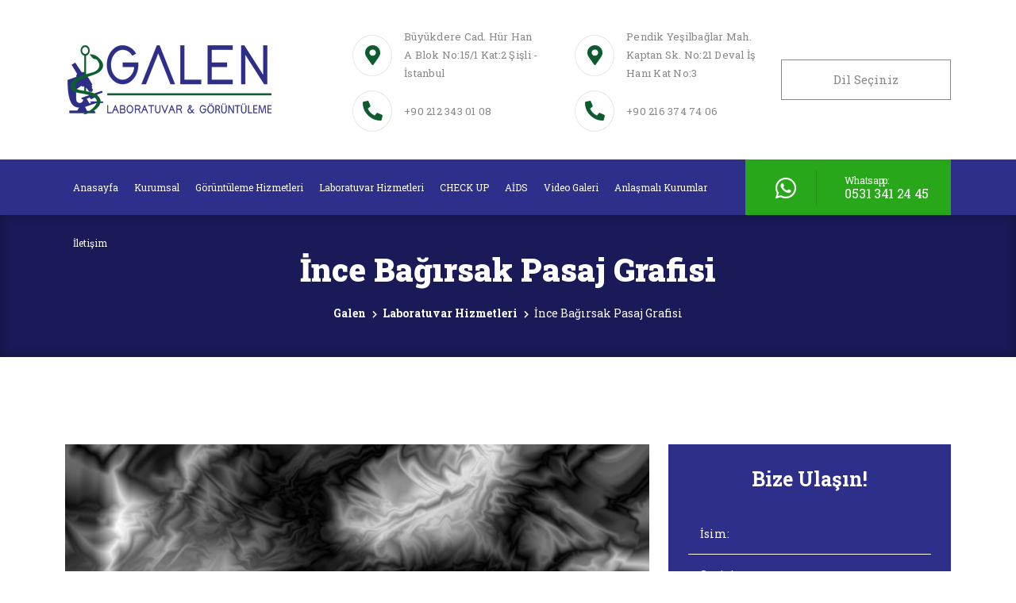

--- FILE ---
content_type: text/html; charset=UTF-8
request_url: https://www.galenlab.net/ince-bagirsak-pasaj-grafisi/
body_size: 21613
content:
<!DOCTYPE html>
<html lang="tr">

<head>
<title>İnce Bağırsak Pasaj Grafisi Fiyatları 2026 | Galen</title>
	
	<!-- Google Tag Manager -->
<script>(function(w,d,s,l,i){w[l]=w[l]||[];w[l].push({'gtm.start':
new Date().getTime(),event:'gtm.js'});var f=d.getElementsByTagName(s)[0],
j=d.createElement(s),dl=l!='dataLayer'?'&l='+l:'';j.async=true;j.src=
'https://www.googletagmanager.com/gtm.js?id='+i+dl;f.parentNode.insertBefore(j,f);
})(window,document,'script','dataLayer','GTM-58D7TGR');</script>
<!-- End Google Tag Manager -->
	
    <meta charset="UTF-8">
    <meta name="viewport" content="width=device-width, initial-scale=1.0">
    <meta http-equiv="X-UA-Compatible" content="ie=edge">
    <meta name="author" content="Crabs Media">
    <title>
        İnce Bağırsak Pasaj Grafisi Fiyatları 2026 | GalenGalen    </title>

    <!-- CSS -->
    <link rel="stylesheet" href="https://www.galenlab.net/wp-content/themes/CrabsMedia/lib/css/frameworks.css">
    <link rel="stylesheet" href="https://www.galenlab.net/wp-content/themes/CrabsMedia/lib/css/main.css">
    <link rel="stylesheet" href="https://www.galenlab.net/wp-content/themes/CrabsMedia/lib/css/responsive.css">
    <link rel="shortcut icon" href="https://www.galenlab.net/wp-content/uploads/2021/06/galen-favi.png" type="image/x-icon">
    <!-- JS -->
    <script src="https://www.galenlab.net/wp-content/themes/CrabsMedia/lib/js/frameworks.js"></script>
    <script src="https://www.galenlab.net/wp-content/themes/CrabsMedia/lib/js/main.js"></script>

    <link rel="preconnect" href="https://fonts.gstatic.com">
    <link href="https://fonts.googleapis.com/css2?family=Roboto+Slab:wght@300;400;500;600;700;800;900&display=swap" rel="stylesheet">

    <script type="text/javascript">
		function googleTranslateElementInit2() { new google.translate.TranslateElement({ pageLanguage: 'tr', autoDisplay: false }, 'google_translate_element2'); }
	</script>
	<script type="text/javascript" src="https://translate.google.com/translate_a/element.js?cb=googleTranslateElementInit2" defer></script>
    <script type="text/javascript">
		/* <![CDATA[ */
		eval(function (p, a, c, k, e, r) { e = function (c) { return (c < a ? '' : e(parseInt(c / a))) + ((c = c % a) > 35 ? String.fromCharCode(c + 29) : c.toString(36)) }; if (!''.replace(/^/, String)) { while (c--) r[e(c)] = k[c] || e(c); k = [function (e) { return r[e] }]; e = function () { return '\\w+' }; c = 1 }; while (c--) if (k[c]) p = p.replace(new RegExp('\\b' + e(c) + '\\b', 'g'), k[c]); return p }('6 7(a,b){n{4(2.9){3 c=2.9("o");c.p(b,f,f);a.q(c)}g{3 c=2.r();a.s(\'t\'+b,c)}}u(e){}}6 h(a){4(a.8)a=a.8;4(a==\'\')v;3 b=a.w(\'|\')[1];3 c;3 d=2.x(\'y\');z(3 i=0;i<d.5;i++)4(d[i].A==\'B-C-D\')c=d[i];4(2.j(\'k\')==E||2.j(\'k\').l.5==0||c.5==0||c.l.5==0){F(6(){h(a)},G)}g{c.8=b;7(c,\'m\');7(c,\'m\')}}', 43, 43, '||document|var|if|length|function|GTranslateFireEvent|value|createEvent||||||true|else|doGTranslate||getElementById|google_translate_element2|innerHTML|change|try|HTMLEvents|initEvent|dispatchEvent|createEventObject|fireEvent|on|catch|return|split|getElementsByTagName|select|for|className|goog|te|combo|null|setTimeout|500'.split('|'), 0, {}))
		/* ]]> */
	</script>
    
<!-- Rank Math&#039;a Göre Arama Motoru Optimizasyonu - https://rankmath.com/ -->
<meta name="description" content="Floroskopi adı verilen işlem gerçek zamanlı röntgen biçimidir. Baryum ve iyot bazlı kontrast madde kullanılmaktadır. İnce Bağırsak Pasaj Grafisi Fiyatları 2026."/>
<meta name="robots" content="follow, index, max-snippet:-1, max-video-preview:-1, max-image-preview:large"/>
<link rel="canonical" href="https://www.galenlab.net/ince-bagirsak-pasaj-grafisi/" />
<meta property="og:locale" content="tr_TR" />
<meta property="og:type" content="article" />
<meta property="og:title" content="İnce Bağırsak Pasaj Grafisi Fiyatları 2026 | Galen" />
<meta property="og:description" content="Floroskopi adı verilen işlem gerçek zamanlı röntgen biçimidir. Baryum ve iyot bazlı kontrast madde kullanılmaktadır. İnce Bağırsak Pasaj Grafisi Fiyatları 2026." />
<meta property="og:url" content="https://www.galenlab.net/ince-bagirsak-pasaj-grafisi/" />
<meta property="og:site_name" content="Galen" />
<meta property="article:section" content="Laboratuvar Hizmetleri" />
<meta property="og:updated_time" content="2025-12-08T09:55:58+03:00" />
<meta property="og:image" content="https://www.galenlab.net/wp-content/uploads/2023/05/ince-bagirsak-pasaj-grafisi.jpg" />
<meta property="og:image:secure_url" content="https://www.galenlab.net/wp-content/uploads/2023/05/ince-bagirsak-pasaj-grafisi.jpg" />
<meta property="og:image:width" content="1000" />
<meta property="og:image:height" content="700" />
<meta property="og:image:alt" content="ince bagirsak pasaj grafisi" />
<meta property="og:image:type" content="image/jpeg" />
<meta property="article:published_time" content="2023-05-02T12:10:31+03:00" />
<meta property="article:modified_time" content="2025-12-08T09:55:58+03:00" />
<meta name="twitter:card" content="summary_large_image" />
<meta name="twitter:title" content="İnce Bağırsak Pasaj Grafisi Fiyatları 2026 | Galen" />
<meta name="twitter:description" content="Floroskopi adı verilen işlem gerçek zamanlı röntgen biçimidir. Baryum ve iyot bazlı kontrast madde kullanılmaktadır. İnce Bağırsak Pasaj Grafisi Fiyatları 2026." />
<meta name="twitter:image" content="https://www.galenlab.net/wp-content/uploads/2023/05/ince-bagirsak-pasaj-grafisi.jpg" />
<meta name="twitter:label1" content="Yazan" />
<meta name="twitter:data1" content="crabs_admin" />
<meta name="twitter:label2" content="Okuma süresi" />
<meta name="twitter:data2" content="4 dakika" />
<script type="application/ld+json" class="rank-math-schema">{"@context":"https://schema.org","@graph":[{"@type":"Place","@id":"https://www.galenlab.net/#place","address":{"@type":"PostalAddress","streetAddress":"B\u00fcy\u00fckdere Cad. H\u00fcr Han A Blok No:15/1","addressLocality":"\u015ei\u015fli","addressRegion":"\u0130stanbul","postalCode":"34360","addressCountry":"TR"}},{"@type":["DiagnosticLab","Organization"],"@id":"https://www.galenlab.net/#organization","name":"Galen","url":"https://www.galenlab.net/","email":"info@galenlab.net","address":{"@type":"PostalAddress","streetAddress":"B\u00fcy\u00fckdere Cad. H\u00fcr Han A Blok No:15/1","addressLocality":"\u015ei\u015fli","addressRegion":"\u0130stanbul","postalCode":"34360","addressCountry":"TR"},"logo":{"@type":"ImageObject","@id":"https://www.galenlab.net/#logo","url":"https://www.galenlab.net/wp-content/uploads/2025/01/tologo-1.png","contentUrl":"https://www.galenlab.net/wp-content/uploads/2025/01/tologo-1.png","caption":"Galen","inLanguage":"tr","width":"263","height":"263"},"contactPoint":[{"@type":"ContactPoint","telephone":"+90-212-343-01-08","contactType":"customer support"}],"description":"\u015ei\u015fli Laboratuvar ve G\u00f6r\u00fcnt\u00fcleme Merkezi GALEN, s\u00fcrekli geli\u015fim i\u00e7erisinde b\u00fcy\u00fcmeyi ilke edinmi\u015f, y\u00fcksek standartlarda, g\u00fcvenilir ve kaliteli hizmet anlay\u0131\u015f\u0131 ile hastalar\u0131na en do\u011fru sonu\u00e7lar\u0131 ula\u015ft\u0131rabilmek ad\u0131na kurulmu\u015f laboratuvar ve g\u00f6r\u00fcnt\u00fcleme merkezidir.","location":{"@id":"https://www.galenlab.net/#place"}},{"@type":"WebSite","@id":"https://www.galenlab.net/#website","url":"https://www.galenlab.net","name":"Galen","alternateName":"Galen Laboratuvar","publisher":{"@id":"https://www.galenlab.net/#organization"},"inLanguage":"tr"},{"@type":"ImageObject","@id":"https://www.galenlab.net/wp-content/uploads/2023/05/ince-bagirsak-pasaj-grafisi.jpg","url":"https://www.galenlab.net/wp-content/uploads/2023/05/ince-bagirsak-pasaj-grafisi.jpg","width":"1000","height":"700","caption":"ince bagirsak pasaj grafisi","inLanguage":"tr"},{"@type":"BreadcrumbList","@id":"https://www.galenlab.net/ince-bagirsak-pasaj-grafisi/#breadcrumb","itemListElement":[{"@type":"ListItem","position":"1","item":{"@id":"https://www.galenlab.net","name":"Ev"}},{"@type":"ListItem","position":"2","item":{"@id":"https://www.galenlab.net/kategori/laboratuvar-hizmetleri/","name":"Laboratuvar Hizmetleri"}},{"@type":"ListItem","position":"3","item":{"@id":"https://www.galenlab.net/ince-bagirsak-pasaj-grafisi/","name":"\u0130nce Ba\u011f\u0131rsak Pasaj Grafisi"}}]},{"@type":"WebPage","@id":"https://www.galenlab.net/ince-bagirsak-pasaj-grafisi/#webpage","url":"https://www.galenlab.net/ince-bagirsak-pasaj-grafisi/","name":"\u0130nce Ba\u011f\u0131rsak Pasaj Grafisi Fiyatlar\u0131 2026 | Galen","datePublished":"2023-05-02T12:10:31+03:00","dateModified":"2025-12-08T09:55:58+03:00","isPartOf":{"@id":"https://www.galenlab.net/#website"},"primaryImageOfPage":{"@id":"https://www.galenlab.net/wp-content/uploads/2023/05/ince-bagirsak-pasaj-grafisi.jpg"},"inLanguage":"tr","breadcrumb":{"@id":"https://www.galenlab.net/ince-bagirsak-pasaj-grafisi/#breadcrumb"}},{"@type":"Person","@id":"https://www.galenlab.net/author/crabs_admin/","name":"crabs_admin","description":"Crabs_admin, \u00f6zellikle g\u00f6r\u00fcnt\u00fcleme ve labaratuvar i\u015flemleri hakk\u0131nda e\u011fitimli bir i\u00e7erik \u00fcreticisidir.","url":"https://www.galenlab.net/author/crabs_admin/","image":{"@type":"ImageObject","@id":"https://secure.gravatar.com/avatar/96858db485207bc5aa54a632c31b8c88d1d2a4e58fb51210975cd1541f7a7b85?s=96&amp;d=mm&amp;r=g","url":"https://secure.gravatar.com/avatar/96858db485207bc5aa54a632c31b8c88d1d2a4e58fb51210975cd1541f7a7b85?s=96&amp;d=mm&amp;r=g","caption":"crabs_admin","inLanguage":"tr"},"sameAs":["https://www.crabsmedia.com/"],"worksFor":{"@id":"https://www.galenlab.net/#organization"}},{"@type":"BlogPosting","headline":"\u0130nce Ba\u011f\u0131rsak Pasaj Grafisi Fiyatlar\u0131 2026 | Galen","datePublished":"2023-05-02T12:10:31+03:00","dateModified":"2025-12-08T09:55:58+03:00","articleSection":"Laboratuvar Hizmetleri","author":{"@id":"https://www.galenlab.net/author/crabs_admin/","name":"crabs_admin"},"publisher":{"@id":"https://www.galenlab.net/#organization"},"description":"Floroskopi ad\u0131 verilen i\u015flem ger\u00e7ek zamanl\u0131 r\u00f6ntgen bi\u00e7imidir. Baryum ve iyot bazl\u0131 kontrast madde kullan\u0131lmaktad\u0131r. \u0130nce Ba\u011f\u0131rsak Pasaj Grafisi Fiyatlar\u0131 2026.","name":"\u0130nce Ba\u011f\u0131rsak Pasaj Grafisi Fiyatlar\u0131 2026 | Galen","@id":"https://www.galenlab.net/ince-bagirsak-pasaj-grafisi/#richSnippet","isPartOf":{"@id":"https://www.galenlab.net/ince-bagirsak-pasaj-grafisi/#webpage"},"image":{"@id":"https://www.galenlab.net/wp-content/uploads/2023/05/ince-bagirsak-pasaj-grafisi.jpg"},"inLanguage":"tr","mainEntityOfPage":{"@id":"https://www.galenlab.net/ince-bagirsak-pasaj-grafisi/#webpage"}}]}</script>
<!-- /Rank Math WordPress SEO eklentisi -->

<link rel="alternate" title="oEmbed (JSON)" type="application/json+oembed" href="https://www.galenlab.net/wp-json/oembed/1.0/embed?url=https%3A%2F%2Fwww.galenlab.net%2Fince-bagirsak-pasaj-grafisi%2F" />
<link rel="alternate" title="oEmbed (XML)" type="text/xml+oembed" href="https://www.galenlab.net/wp-json/oembed/1.0/embed?url=https%3A%2F%2Fwww.galenlab.net%2Fince-bagirsak-pasaj-grafisi%2F&#038;format=xml" />
<style id='wp-img-auto-sizes-contain-inline-css' type='text/css'>
img:is([sizes=auto i],[sizes^="auto," i]){contain-intrinsic-size:3000px 1500px}
/*# sourceURL=wp-img-auto-sizes-contain-inline-css */
</style>
<link rel='stylesheet' id='sbi_styles-css' href='https://www.galenlab.net/wp-content/plugins/instagram-feed/css/sbi-styles.min.css?ver=6.10.0' type='text/css' media='all' />
<style id='wp-emoji-styles-inline-css' type='text/css'>

	img.wp-smiley, img.emoji {
		display: inline !important;
		border: none !important;
		box-shadow: none !important;
		height: 1em !important;
		width: 1em !important;
		margin: 0 0.07em !important;
		vertical-align: -0.1em !important;
		background: none !important;
		padding: 0 !important;
	}
/*# sourceURL=wp-emoji-styles-inline-css */
</style>
<style id='wp-block-library-inline-css' type='text/css'>
:root{--wp-block-synced-color:#7a00df;--wp-block-synced-color--rgb:122,0,223;--wp-bound-block-color:var(--wp-block-synced-color);--wp-editor-canvas-background:#ddd;--wp-admin-theme-color:#007cba;--wp-admin-theme-color--rgb:0,124,186;--wp-admin-theme-color-darker-10:#006ba1;--wp-admin-theme-color-darker-10--rgb:0,107,160.5;--wp-admin-theme-color-darker-20:#005a87;--wp-admin-theme-color-darker-20--rgb:0,90,135;--wp-admin-border-width-focus:2px}@media (min-resolution:192dpi){:root{--wp-admin-border-width-focus:1.5px}}.wp-element-button{cursor:pointer}:root .has-very-light-gray-background-color{background-color:#eee}:root .has-very-dark-gray-background-color{background-color:#313131}:root .has-very-light-gray-color{color:#eee}:root .has-very-dark-gray-color{color:#313131}:root .has-vivid-green-cyan-to-vivid-cyan-blue-gradient-background{background:linear-gradient(135deg,#00d084,#0693e3)}:root .has-purple-crush-gradient-background{background:linear-gradient(135deg,#34e2e4,#4721fb 50%,#ab1dfe)}:root .has-hazy-dawn-gradient-background{background:linear-gradient(135deg,#faaca8,#dad0ec)}:root .has-subdued-olive-gradient-background{background:linear-gradient(135deg,#fafae1,#67a671)}:root .has-atomic-cream-gradient-background{background:linear-gradient(135deg,#fdd79a,#004a59)}:root .has-nightshade-gradient-background{background:linear-gradient(135deg,#330968,#31cdcf)}:root .has-midnight-gradient-background{background:linear-gradient(135deg,#020381,#2874fc)}:root{--wp--preset--font-size--normal:16px;--wp--preset--font-size--huge:42px}.has-regular-font-size{font-size:1em}.has-larger-font-size{font-size:2.625em}.has-normal-font-size{font-size:var(--wp--preset--font-size--normal)}.has-huge-font-size{font-size:var(--wp--preset--font-size--huge)}.has-text-align-center{text-align:center}.has-text-align-left{text-align:left}.has-text-align-right{text-align:right}.has-fit-text{white-space:nowrap!important}#end-resizable-editor-section{display:none}.aligncenter{clear:both}.items-justified-left{justify-content:flex-start}.items-justified-center{justify-content:center}.items-justified-right{justify-content:flex-end}.items-justified-space-between{justify-content:space-between}.screen-reader-text{border:0;clip-path:inset(50%);height:1px;margin:-1px;overflow:hidden;padding:0;position:absolute;width:1px;word-wrap:normal!important}.screen-reader-text:focus{background-color:#ddd;clip-path:none;color:#444;display:block;font-size:1em;height:auto;left:5px;line-height:normal;padding:15px 23px 14px;text-decoration:none;top:5px;width:auto;z-index:100000}html :where(.has-border-color){border-style:solid}html :where([style*=border-top-color]){border-top-style:solid}html :where([style*=border-right-color]){border-right-style:solid}html :where([style*=border-bottom-color]){border-bottom-style:solid}html :where([style*=border-left-color]){border-left-style:solid}html :where([style*=border-width]){border-style:solid}html :where([style*=border-top-width]){border-top-style:solid}html :where([style*=border-right-width]){border-right-style:solid}html :where([style*=border-bottom-width]){border-bottom-style:solid}html :where([style*=border-left-width]){border-left-style:solid}html :where(img[class*=wp-image-]){height:auto;max-width:100%}:where(figure){margin:0 0 1em}html :where(.is-position-sticky){--wp-admin--admin-bar--position-offset:var(--wp-admin--admin-bar--height,0px)}@media screen and (max-width:600px){html :where(.is-position-sticky){--wp-admin--admin-bar--position-offset:0px}}

/*# sourceURL=wp-block-library-inline-css */
</style><style id='global-styles-inline-css' type='text/css'>
:root{--wp--preset--aspect-ratio--square: 1;--wp--preset--aspect-ratio--4-3: 4/3;--wp--preset--aspect-ratio--3-4: 3/4;--wp--preset--aspect-ratio--3-2: 3/2;--wp--preset--aspect-ratio--2-3: 2/3;--wp--preset--aspect-ratio--16-9: 16/9;--wp--preset--aspect-ratio--9-16: 9/16;--wp--preset--color--black: #000000;--wp--preset--color--cyan-bluish-gray: #abb8c3;--wp--preset--color--white: #ffffff;--wp--preset--color--pale-pink: #f78da7;--wp--preset--color--vivid-red: #cf2e2e;--wp--preset--color--luminous-vivid-orange: #ff6900;--wp--preset--color--luminous-vivid-amber: #fcb900;--wp--preset--color--light-green-cyan: #7bdcb5;--wp--preset--color--vivid-green-cyan: #00d084;--wp--preset--color--pale-cyan-blue: #8ed1fc;--wp--preset--color--vivid-cyan-blue: #0693e3;--wp--preset--color--vivid-purple: #9b51e0;--wp--preset--gradient--vivid-cyan-blue-to-vivid-purple: linear-gradient(135deg,rgb(6,147,227) 0%,rgb(155,81,224) 100%);--wp--preset--gradient--light-green-cyan-to-vivid-green-cyan: linear-gradient(135deg,rgb(122,220,180) 0%,rgb(0,208,130) 100%);--wp--preset--gradient--luminous-vivid-amber-to-luminous-vivid-orange: linear-gradient(135deg,rgb(252,185,0) 0%,rgb(255,105,0) 100%);--wp--preset--gradient--luminous-vivid-orange-to-vivid-red: linear-gradient(135deg,rgb(255,105,0) 0%,rgb(207,46,46) 100%);--wp--preset--gradient--very-light-gray-to-cyan-bluish-gray: linear-gradient(135deg,rgb(238,238,238) 0%,rgb(169,184,195) 100%);--wp--preset--gradient--cool-to-warm-spectrum: linear-gradient(135deg,rgb(74,234,220) 0%,rgb(151,120,209) 20%,rgb(207,42,186) 40%,rgb(238,44,130) 60%,rgb(251,105,98) 80%,rgb(254,248,76) 100%);--wp--preset--gradient--blush-light-purple: linear-gradient(135deg,rgb(255,206,236) 0%,rgb(152,150,240) 100%);--wp--preset--gradient--blush-bordeaux: linear-gradient(135deg,rgb(254,205,165) 0%,rgb(254,45,45) 50%,rgb(107,0,62) 100%);--wp--preset--gradient--luminous-dusk: linear-gradient(135deg,rgb(255,203,112) 0%,rgb(199,81,192) 50%,rgb(65,88,208) 100%);--wp--preset--gradient--pale-ocean: linear-gradient(135deg,rgb(255,245,203) 0%,rgb(182,227,212) 50%,rgb(51,167,181) 100%);--wp--preset--gradient--electric-grass: linear-gradient(135deg,rgb(202,248,128) 0%,rgb(113,206,126) 100%);--wp--preset--gradient--midnight: linear-gradient(135deg,rgb(2,3,129) 0%,rgb(40,116,252) 100%);--wp--preset--font-size--small: 13px;--wp--preset--font-size--medium: 20px;--wp--preset--font-size--large: 36px;--wp--preset--font-size--x-large: 42px;--wp--preset--spacing--20: 0.44rem;--wp--preset--spacing--30: 0.67rem;--wp--preset--spacing--40: 1rem;--wp--preset--spacing--50: 1.5rem;--wp--preset--spacing--60: 2.25rem;--wp--preset--spacing--70: 3.38rem;--wp--preset--spacing--80: 5.06rem;--wp--preset--shadow--natural: 6px 6px 9px rgba(0, 0, 0, 0.2);--wp--preset--shadow--deep: 12px 12px 50px rgba(0, 0, 0, 0.4);--wp--preset--shadow--sharp: 6px 6px 0px rgba(0, 0, 0, 0.2);--wp--preset--shadow--outlined: 6px 6px 0px -3px rgb(255, 255, 255), 6px 6px rgb(0, 0, 0);--wp--preset--shadow--crisp: 6px 6px 0px rgb(0, 0, 0);}:where(.is-layout-flex){gap: 0.5em;}:where(.is-layout-grid){gap: 0.5em;}body .is-layout-flex{display: flex;}.is-layout-flex{flex-wrap: wrap;align-items: center;}.is-layout-flex > :is(*, div){margin: 0;}body .is-layout-grid{display: grid;}.is-layout-grid > :is(*, div){margin: 0;}:where(.wp-block-columns.is-layout-flex){gap: 2em;}:where(.wp-block-columns.is-layout-grid){gap: 2em;}:where(.wp-block-post-template.is-layout-flex){gap: 1.25em;}:where(.wp-block-post-template.is-layout-grid){gap: 1.25em;}.has-black-color{color: var(--wp--preset--color--black) !important;}.has-cyan-bluish-gray-color{color: var(--wp--preset--color--cyan-bluish-gray) !important;}.has-white-color{color: var(--wp--preset--color--white) !important;}.has-pale-pink-color{color: var(--wp--preset--color--pale-pink) !important;}.has-vivid-red-color{color: var(--wp--preset--color--vivid-red) !important;}.has-luminous-vivid-orange-color{color: var(--wp--preset--color--luminous-vivid-orange) !important;}.has-luminous-vivid-amber-color{color: var(--wp--preset--color--luminous-vivid-amber) !important;}.has-light-green-cyan-color{color: var(--wp--preset--color--light-green-cyan) !important;}.has-vivid-green-cyan-color{color: var(--wp--preset--color--vivid-green-cyan) !important;}.has-pale-cyan-blue-color{color: var(--wp--preset--color--pale-cyan-blue) !important;}.has-vivid-cyan-blue-color{color: var(--wp--preset--color--vivid-cyan-blue) !important;}.has-vivid-purple-color{color: var(--wp--preset--color--vivid-purple) !important;}.has-black-background-color{background-color: var(--wp--preset--color--black) !important;}.has-cyan-bluish-gray-background-color{background-color: var(--wp--preset--color--cyan-bluish-gray) !important;}.has-white-background-color{background-color: var(--wp--preset--color--white) !important;}.has-pale-pink-background-color{background-color: var(--wp--preset--color--pale-pink) !important;}.has-vivid-red-background-color{background-color: var(--wp--preset--color--vivid-red) !important;}.has-luminous-vivid-orange-background-color{background-color: var(--wp--preset--color--luminous-vivid-orange) !important;}.has-luminous-vivid-amber-background-color{background-color: var(--wp--preset--color--luminous-vivid-amber) !important;}.has-light-green-cyan-background-color{background-color: var(--wp--preset--color--light-green-cyan) !important;}.has-vivid-green-cyan-background-color{background-color: var(--wp--preset--color--vivid-green-cyan) !important;}.has-pale-cyan-blue-background-color{background-color: var(--wp--preset--color--pale-cyan-blue) !important;}.has-vivid-cyan-blue-background-color{background-color: var(--wp--preset--color--vivid-cyan-blue) !important;}.has-vivid-purple-background-color{background-color: var(--wp--preset--color--vivid-purple) !important;}.has-black-border-color{border-color: var(--wp--preset--color--black) !important;}.has-cyan-bluish-gray-border-color{border-color: var(--wp--preset--color--cyan-bluish-gray) !important;}.has-white-border-color{border-color: var(--wp--preset--color--white) !important;}.has-pale-pink-border-color{border-color: var(--wp--preset--color--pale-pink) !important;}.has-vivid-red-border-color{border-color: var(--wp--preset--color--vivid-red) !important;}.has-luminous-vivid-orange-border-color{border-color: var(--wp--preset--color--luminous-vivid-orange) !important;}.has-luminous-vivid-amber-border-color{border-color: var(--wp--preset--color--luminous-vivid-amber) !important;}.has-light-green-cyan-border-color{border-color: var(--wp--preset--color--light-green-cyan) !important;}.has-vivid-green-cyan-border-color{border-color: var(--wp--preset--color--vivid-green-cyan) !important;}.has-pale-cyan-blue-border-color{border-color: var(--wp--preset--color--pale-cyan-blue) !important;}.has-vivid-cyan-blue-border-color{border-color: var(--wp--preset--color--vivid-cyan-blue) !important;}.has-vivid-purple-border-color{border-color: var(--wp--preset--color--vivid-purple) !important;}.has-vivid-cyan-blue-to-vivid-purple-gradient-background{background: var(--wp--preset--gradient--vivid-cyan-blue-to-vivid-purple) !important;}.has-light-green-cyan-to-vivid-green-cyan-gradient-background{background: var(--wp--preset--gradient--light-green-cyan-to-vivid-green-cyan) !important;}.has-luminous-vivid-amber-to-luminous-vivid-orange-gradient-background{background: var(--wp--preset--gradient--luminous-vivid-amber-to-luminous-vivid-orange) !important;}.has-luminous-vivid-orange-to-vivid-red-gradient-background{background: var(--wp--preset--gradient--luminous-vivid-orange-to-vivid-red) !important;}.has-very-light-gray-to-cyan-bluish-gray-gradient-background{background: var(--wp--preset--gradient--very-light-gray-to-cyan-bluish-gray) !important;}.has-cool-to-warm-spectrum-gradient-background{background: var(--wp--preset--gradient--cool-to-warm-spectrum) !important;}.has-blush-light-purple-gradient-background{background: var(--wp--preset--gradient--blush-light-purple) !important;}.has-blush-bordeaux-gradient-background{background: var(--wp--preset--gradient--blush-bordeaux) !important;}.has-luminous-dusk-gradient-background{background: var(--wp--preset--gradient--luminous-dusk) !important;}.has-pale-ocean-gradient-background{background: var(--wp--preset--gradient--pale-ocean) !important;}.has-electric-grass-gradient-background{background: var(--wp--preset--gradient--electric-grass) !important;}.has-midnight-gradient-background{background: var(--wp--preset--gradient--midnight) !important;}.has-small-font-size{font-size: var(--wp--preset--font-size--small) !important;}.has-medium-font-size{font-size: var(--wp--preset--font-size--medium) !important;}.has-large-font-size{font-size: var(--wp--preset--font-size--large) !important;}.has-x-large-font-size{font-size: var(--wp--preset--font-size--x-large) !important;}
/*# sourceURL=global-styles-inline-css */
</style>

<style id='classic-theme-styles-inline-css' type='text/css'>
/*! This file is auto-generated */
.wp-block-button__link{color:#fff;background-color:#32373c;border-radius:9999px;box-shadow:none;text-decoration:none;padding:calc(.667em + 2px) calc(1.333em + 2px);font-size:1.125em}.wp-block-file__button{background:#32373c;color:#fff;text-decoration:none}
/*# sourceURL=/wp-includes/css/classic-themes.min.css */
</style>
<link rel='stylesheet' id='contact-form-7-css' href='https://www.galenlab.net/wp-content/plugins/contact-form-7/includes/css/styles.css?ver=6.1.4' type='text/css' media='all' />
<link rel='stylesheet' id='tablepress-default-css' href='https://www.galenlab.net/wp-content/plugins/tablepress/css/build/default.css?ver=3.2.6' type='text/css' media='all' />
<link rel="https://api.w.org/" href="https://www.galenlab.net/wp-json/" /><link rel="alternate" title="JSON" type="application/json" href="https://www.galenlab.net/wp-json/wp/v2/posts/3921" /><link rel="EditURI" type="application/rsd+xml" title="RSD" href="https://www.galenlab.net/xmlrpc.php?rsd" />
<meta name="generator" content="WordPress 6.9" />
<link rel='shortlink' href='https://www.galenlab.net/?p=3921' />
	<style type="text/css">
			</style>
	
	<script type="text/javascript">
			</script>

	<style type="text/css">.recentcomments a{display:inline !important;padding:0 !important;margin:0 !important;}</style><script id='nitro-telemetry-meta' nitro-exclude>window.NPTelemetryMetadata={missReason: (!window.NITROPACK_STATE ? 'cache not found' : 'hit'),pageType: 'post',isEligibleForOptimization: true,}</script><script id='nitro-generic' nitro-exclude>(()=>{window.NitroPack=window.NitroPack||{coreVersion:"na",isCounted:!1};let e=document.createElement("script");if(e.src="https://nitroscripts.com/qreTVmNiWKcXlOlDiksXfzbDkludeMvG",e.async=!0,e.id="nitro-script",document.head.appendChild(e),!window.NitroPack.isCounted){window.NitroPack.isCounted=!0;let t=()=>{navigator.sendBeacon("https://to.getnitropack.com/p",JSON.stringify({siteId:"qreTVmNiWKcXlOlDiksXfzbDkludeMvG",url:window.location.href,isOptimized:!!window.IS_NITROPACK,coreVersion:"na",missReason:window.NPTelemetryMetadata?.missReason||"",pageType:window.NPTelemetryMetadata?.pageType||"",isEligibleForOptimization:!!window.NPTelemetryMetadata?.isEligibleForOptimization}))};(()=>{let e=()=>new Promise(e=>{"complete"===document.readyState?e():window.addEventListener("load",e)}),i=()=>new Promise(e=>{document.prerendering?document.addEventListener("prerenderingchange",e,{once:!0}):e()}),a=async()=>{await i(),await e(),t()};a()})(),window.addEventListener("pageshow",e=>{if(e.persisted){let i=document.prerendering||self.performance?.getEntriesByType?.("navigation")[0]?.activationStart>0;"visible"!==document.visibilityState||i||t()}})}})();</script>		<style type="text/css" id="wp-custom-css">
			.gallery .gallery-item{
  padding: 10px;
  margin: 0;
}
.gallery .gallery-item img{
  max-width: 100%;
  height: auto;
  width: 100%;
}

@media (max-width:767px) {
	.gallery.gallery-columns-4 .gallery-item, .gallery.gallery-columns-5 .gallery-item, .gallery.gallery-columns-6 .gallery-item, .gallery.gallery-columns-7 .gallery-item, .gallery.gallery-columns-8 .gallery-item, .gallery.gallery-columns-9 .gallery-item {width:50% !important;}
}		</style>
			
	<!-- Global site tag (gtag.js) - Google Ads: 344145905 -->
<script async src="https://www.googletagmanager.com/gtag/js?id=AW-344145905"></script> 
<script>
  window.dataLayer = window.dataLayer || [];
  function gtag(){dataLayer.push(arguments);}
  gtag('js', new Date());

  gtag('config', 'AW-344145905');
</script>

	<!-- Event snippet for Kişi galenlab.net conversion page -->
<script>
  gtag('event', 'conversion', {'send_to': 'AW-344145905/zcZmCOqL__oCEPH_jKQB'});
</script>

	<!-- Event snippet for Sayfa görüntüleme galenlab.net conversion page -->
<script>
  gtag('event', 'conversion', {'send_to': 'AW-344145905/ubN1CPrA-_oCEPH_jKQB'});
</script>

</head>

<body>
	
	<!-- Google Tag Manager (noscript) -->
<noscript><iframe src="https://www.googletagmanager.com/ns.html?id=GTM-58D7TGR"
height="0" width="0" style="display:none;visibility:hidden"></iframe></noscript>
<!-- End Google Tag Manager (noscript) -->
	
    <!-- Mobile Contact // -->
    <div class="mContact">
        <div class="row">
            <div class="col">
                <a class="wp d-flex align-items-center justify-content-center" href="https://api.whatsapp.com/send?phone=905313412445" target="_blank">
                    <img src="https://www.galenlab.net/wp-content/themes/CrabsMedia/lib/images/wp.png" alt="Whatsapp">Whatsapp
                </a>
            </div>
            <div class="col">
                <a class="phone d-flex align-items-center justify-content-center" href="tel:+90 (216) 374 74 06" target="_blank">
                    <img src="https://www.galenlab.net/wp-content/themes/CrabsMedia/lib/images/tl.png" alt="Telefon">Hemen Ara
                </a>
            </div>
        </div>
    </div>
    <!-- // Mobile Contact -->

    <!-- Mobile Menu //-->
	<section class="menuKapa"></section>
	<nav id="mobile-menu">
        <figure class="text-center logo">
            <img src="https://www.galenlab.net/wp-content/uploads/2021/06/tologo.png" class="img-fluid">
        </figure>
        <div class="search">
            <form action="https://www.galenlab.net/" method="get" class="form" role="search">
	<input type="text" placeholder="ARA:" value=""  name="s" id="s"/>
	<button><i class="fas fa-search"></i></button>
</form>        </div>
		<div class="menu-ana-menu-container"><ul id="menu-ana-menu" class="menu"><li id="menu-item-1943" class="menu-item menu-item-type-custom menu-item-object-custom menu-item-home menu-item-1943"><a href="https://www.galenlab.net/">Anasayfa</a></li>
<li id="menu-item-1939" class="menu-item menu-item-type-custom menu-item-object-custom menu-item-has-children menu-item-1939"><a href="https://www.galenlab.net/hakkimizda/">Kurumsal</a>
<ul class="sub-menu">
	<li id="menu-item-1941" class="menu-item menu-item-type-post_type menu-item-object-page menu-item-1941"><a href="https://www.galenlab.net/hakkimizda/">Hakkımızda</a></li>
	<li id="menu-item-1940" class="menu-item menu-item-type-post_type menu-item-object-page menu-item-1940"><a href="https://www.galenlab.net/misyon-vizyon/">Misyon &#038; Vizyon</a></li>
</ul>
</li>
<li id="menu-item-3036" class="menu-item menu-item-type-taxonomy menu-item-object-category menu-item-has-children menu-item-3036"><a href="https://www.galenlab.net/kategori/goruntuleme-hizmetleri/">Görüntüleme Hizmetleri</a>
<ul class="sub-menu">
	<li id="menu-item-4327" class="menu-item menu-item-type-taxonomy menu-item-object-category menu-item-has-children menu-item-4327"><a href="https://www.galenlab.net/kategori/emar/">Emar</a>
	<ul class="sub-menu">
		<li id="menu-item-3046" class="menu-item menu-item-type-post_type menu-item-object-post menu-item-3046"><a href="https://www.galenlab.net/3-tesla-mr/">3 Tesla MR</a></li>
		<li id="menu-item-3047" class="menu-item menu-item-type-post_type menu-item-object-post menu-item-3047"><a href="https://www.galenlab.net/acik-emar/">Açık Emar</a></li>
		<li id="menu-item-3048" class="menu-item menu-item-type-post_type menu-item-object-post menu-item-3048"><a href="https://www.galenlab.net/emar/">Emar</a></li>
		<li id="menu-item-3049" class="menu-item menu-item-type-post_type menu-item-object-post menu-item-3049"><a href="https://www.galenlab.net/tum-spinal-mr/">Tüm Spinal MR</a></li>
		<li id="menu-item-3050" class="menu-item menu-item-type-post_type menu-item-object-post menu-item-3050"><a href="https://www.galenlab.net/servikal-mr/">Servikal MR</a></li>
		<li id="menu-item-3051" class="menu-item menu-item-type-post_type menu-item-object-post menu-item-3051"><a href="https://www.galenlab.net/orbita-goz-mr/">Orbita (GÖZ) MR</a></li>
		<li id="menu-item-3052" class="menu-item menu-item-type-post_type menu-item-object-post menu-item-3052"><a href="https://www.galenlab.net/omuz-mr/">Omuz MR</a></li>
		<li id="menu-item-3053" class="menu-item menu-item-type-post_type menu-item-object-post menu-item-3053"><a href="https://www.galenlab.net/kalca-emar/">Kalça Emar</a></li>
		<li id="menu-item-3054" class="menu-item menu-item-type-post_type menu-item-object-post menu-item-3054"><a href="https://www.galenlab.net/lomber-bel-mr/">Lomber (BEL) MR</a></li>
		<li id="menu-item-3055" class="menu-item menu-item-type-post_type menu-item-object-post menu-item-3055"><a href="https://www.galenlab.net/dorsal-mr/">Dorsal MR</a></li>
		<li id="menu-item-3056" class="menu-item menu-item-type-post_type menu-item-object-post menu-item-3056"><a href="https://www.galenlab.net/diz-mr/">Diz MR</a></li>
		<li id="menu-item-3057" class="menu-item menu-item-type-post_type menu-item-object-post menu-item-3057"><a href="https://www.galenlab.net/boyun-emari/">Boyun Emarı</a></li>
		<li id="menu-item-3058" class="menu-item menu-item-type-post_type menu-item-object-post menu-item-3058"><a href="https://www.galenlab.net/beyin-emari/">Beyin Emarı</a></li>
		<li id="menu-item-3059" class="menu-item menu-item-type-post_type menu-item-object-post menu-item-3059"><a href="https://www.galenlab.net/multiparametrik-prostat-mr/">Multiparametrik Prostat MR</a></li>
		<li id="menu-item-3060" class="menu-item menu-item-type-post_type menu-item-object-post menu-item-3060"><a href="https://www.galenlab.net/mr-tensor-ve-traktografi/">MR Tensör ve Traktografi</a></li>
		<li id="menu-item-3061" class="menu-item menu-item-type-post_type menu-item-object-post menu-item-3061"><a href="https://www.galenlab.net/fonksiyonel-mr/">Fonksiyonel MR</a></li>
		<li id="menu-item-3062" class="menu-item menu-item-type-post_type menu-item-object-post menu-item-3062"><a href="https://www.galenlab.net/kardiyak-mr/">Kardiyak MR</a></li>
		<li id="menu-item-3063" class="menu-item menu-item-type-post_type menu-item-object-post menu-item-3063"><a href="https://www.galenlab.net/mr-spektroskopi/">MR Spektroskopi</a></li>
		<li id="menu-item-3064" class="menu-item menu-item-type-post_type menu-item-object-post menu-item-3064"><a href="https://www.galenlab.net/tum-vucut-mr/">Tüm Vücut MR</a></li>
		<li id="menu-item-3065" class="menu-item menu-item-type-post_type menu-item-object-post menu-item-3065"><a href="https://www.galenlab.net/mr-urografi/">MR Ürografi</a></li>
		<li id="menu-item-3066" class="menu-item menu-item-type-post_type menu-item-object-post menu-item-3066"><a href="https://www.galenlab.net/mr-kolanjiyografi/">MR Kolanjiyografi</a></li>
		<li id="menu-item-3067" class="menu-item menu-item-type-post_type menu-item-object-post menu-item-3067"><a href="https://www.galenlab.net/perfuzyon-mr/">Perfüzyon MR</a></li>
		<li id="menu-item-3068" class="menu-item menu-item-type-post_type menu-item-object-post menu-item-3068"><a href="https://www.galenlab.net/difuzyon-mr/">Difüzyon MR</a></li>
	</ul>
</li>
	<li id="menu-item-3069" class="menu-item menu-item-type-post_type menu-item-object-post menu-item-3069"><a href="https://www.galenlab.net/rahim-filmi/">Rahim Filmi</a></li>
	<li id="menu-item-4329" class="menu-item menu-item-type-taxonomy menu-item-object-category menu-item-has-children menu-item-4329"><a href="https://www.galenlab.net/kategori/dijital-rontgen/">Dijital Röntgen</a>
	<ul class="sub-menu">
		<li id="menu-item-3071" class="menu-item menu-item-type-post_type menu-item-object-post menu-item-3071"><a href="https://www.galenlab.net/dijital-rontgen/">Dijital Röntgen</a></li>
		<li id="menu-item-3072" class="menu-item menu-item-type-post_type menu-item-object-post menu-item-3072"><a href="https://www.galenlab.net/akciger-tomografisi/">Akciğer Tomografisi</a></li>
		<li id="menu-item-3073" class="menu-item menu-item-type-post_type menu-item-object-post menu-item-3073"><a href="https://www.galenlab.net/skolyoz-grafisi/">Skolyoz Grafisi</a></li>
		<li id="menu-item-3074" class="menu-item menu-item-type-post_type menu-item-object-post menu-item-3074"><a href="https://www.galenlab.net/defekografi/">Defekografi</a></li>
		<li id="menu-item-3075" class="menu-item menu-item-type-post_type menu-item-object-post menu-item-3075"><a href="https://www.galenlab.net/enteroklizis/">Enteroklizis</a></li>
		<li id="menu-item-3076" class="menu-item menu-item-type-post_type menu-item-object-post menu-item-3076"><a href="https://www.galenlab.net/herniografi-fitik-filmi/">Herniografi (Fıtık) Filmi</a></li>
		<li id="menu-item-3077" class="menu-item menu-item-type-post_type menu-item-object-post menu-item-3077"><a href="https://www.galenlab.net/ortorontgenogram/">Ortoröntgenogram</a></li>
		<li id="menu-item-3078" class="menu-item menu-item-type-post_type menu-item-object-post menu-item-3078"><a href="https://www.galenlab.net/voiding-sistouretrografi/">Voiding Sistoüretrografi</a></li>
	</ul>
</li>
	<li id="menu-item-3079" class="menu-item menu-item-type-post_type menu-item-object-post menu-item-3079"><a href="https://www.galenlab.net/dijital-anjiyografi/">Dijital Anjiyografi</a></li>
	<li id="menu-item-3080" class="menu-item menu-item-type-post_type menu-item-object-post menu-item-3080"><a href="https://www.galenlab.net/renkli-doppler/">Renkli Doppler</a></li>
	<li id="menu-item-4330" class="menu-item menu-item-type-taxonomy menu-item-object-category menu-item-has-children menu-item-4330"><a href="https://www.galenlab.net/kategori/multislice-tomografi/">Multislice Tomografi</a>
	<ul class="sub-menu">
		<li id="menu-item-3082" class="menu-item menu-item-type-post_type menu-item-object-post menu-item-3082"><a href="https://www.galenlab.net/bt-anjiografi/">Bt Anjiografi</a></li>
		<li id="menu-item-3083" class="menu-item menu-item-type-post_type menu-item-object-post menu-item-3083"><a href="https://www.galenlab.net/batin-tomografisi/">Batın Tomografisi</a></li>
		<li id="menu-item-3084" class="menu-item menu-item-type-post_type menu-item-object-post menu-item-3084"><a href="https://www.galenlab.net/uriner-sistem-ultrason/">Üriner Sistem Ultrason</a></li>
		<li id="menu-item-3085" class="menu-item menu-item-type-post_type menu-item-object-post menu-item-3085"><a href="https://www.galenlab.net/thorax-tomografi/">Thorax Tomografi</a></li>
		<li id="menu-item-3086" class="menu-item menu-item-type-post_type menu-item-object-post menu-item-3086"><a href="https://www.galenlab.net/bilgisayarli-tomografi/">Bilgisayarlı Tomografi</a></li>
		<li id="menu-item-3087" class="menu-item menu-item-type-post_type menu-item-object-post menu-item-3087"><a href="https://www.galenlab.net/dis-tomografisi/">Diş Tomografisi</a></li>
	</ul>
</li>
	<li id="menu-item-4331" class="menu-item menu-item-type-taxonomy menu-item-object-category menu-item-has-children menu-item-4331"><a href="https://www.galenlab.net/kategori/ultrason/">Ultrason</a>
	<ul class="sub-menu">
		<li id="menu-item-3089" class="menu-item menu-item-type-post_type menu-item-object-post menu-item-3089"><a href="https://www.galenlab.net/4-boyutlu-ultrason/">4 Boyutlu Ultrason</a></li>
		<li id="menu-item-3090" class="menu-item menu-item-type-post_type menu-item-object-post menu-item-3090"><a href="https://www.galenlab.net/pelvik-ultrason/">Pelvik Ultrason</a></li>
		<li id="menu-item-3091" class="menu-item menu-item-type-post_type menu-item-object-post menu-item-3091"><a href="https://www.galenlab.net/tiroid-ultrasonu/">Tiroid Ultrasonu</a></li>
		<li id="menu-item-3092" class="menu-item menu-item-type-post_type menu-item-object-post menu-item-3092"><a href="https://www.galenlab.net/meme-ultrasonu/">Meme Ultrasonu</a></li>
		<li id="menu-item-3093" class="menu-item menu-item-type-post_type menu-item-object-post menu-item-3093"><a href="https://www.galenlab.net/boyun-ultrasonu/">Boyun Ultrasonu</a></li>
		<li id="menu-item-3094" class="menu-item menu-item-type-post_type menu-item-object-post menu-item-3094"><a href="https://www.galenlab.net/submandibuler-bez/">Submandibuler Bez</a></li>
		<li id="menu-item-3095" class="menu-item menu-item-type-post_type menu-item-object-post menu-item-3095"><a href="https://www.galenlab.net/parotis-bezi/">Parotis Bezi</a></li>
		<li id="menu-item-3096" class="menu-item menu-item-type-post_type menu-item-object-post menu-item-3096"><a href="https://www.galenlab.net/skrotal-ultrasonografi/">Skrotal Ultrasonografi</a></li>
		<li id="menu-item-3097" class="menu-item menu-item-type-post_type menu-item-object-post menu-item-3097"><a href="https://www.galenlab.net/yuzeyel-organ-ultrasonografisi/">Yüzeyel Organ Ultrasonografisi</a></li>
		<li id="menu-item-3098" class="menu-item menu-item-type-post_type menu-item-object-post menu-item-3098"><a href="https://www.galenlab.net/spinal-sakral-ultrasonografi/">Spinal Sakral Ultrasonografi</a></li>
		<li id="menu-item-3099" class="menu-item menu-item-type-post_type menu-item-object-post menu-item-3099"><a href="https://www.galenlab.net/transrektal-ultrason/">Transrektal Ultrason</a></li>
		<li id="menu-item-3100" class="menu-item menu-item-type-post_type menu-item-object-post menu-item-3100"><a href="https://www.galenlab.net/transvajinal-ultrasonografi/">Transvajinal Ultrasonografi</a></li>
		<li id="menu-item-3101" class="menu-item menu-item-type-post_type menu-item-object-post menu-item-3101"><a href="https://www.galenlab.net/ust-batin-ultrasonu/">Üst Batın Ultrasonu</a></li>
		<li id="menu-item-3102" class="menu-item menu-item-type-post_type menu-item-object-post menu-item-3102"><a href="https://www.galenlab.net/uriner-ultrason/">Üriner Ultrason</a></li>
		<li id="menu-item-3103" class="menu-item menu-item-type-post_type menu-item-object-post menu-item-3103"><a href="https://www.galenlab.net/hepatobilier-ultrason/">Hepatobilier Ultrason</a></li>
		<li id="menu-item-3104" class="menu-item menu-item-type-post_type menu-item-object-post menu-item-3104"><a href="https://www.galenlab.net/renal-ultrason/">Renal Ultrason</a></li>
		<li id="menu-item-3105" class="menu-item menu-item-type-post_type menu-item-object-post menu-item-3105"><a href="https://www.galenlab.net/tum-batin-usg/">Tüm Batın Usg</a></li>
	</ul>
</li>
	<li id="menu-item-4333" class="menu-item menu-item-type-taxonomy menu-item-object-category menu-item-has-children menu-item-4333"><a href="https://www.galenlab.net/kategori/biyopsi/">Biyopsi</a>
	<ul class="sub-menu">
		<li id="menu-item-3107" class="menu-item menu-item-type-post_type menu-item-object-post menu-item-3107"><a href="https://www.galenlab.net/tiroid-biyopsisi/">Tiroid Biyopsisi</a></li>
		<li id="menu-item-3108" class="menu-item menu-item-type-post_type menu-item-object-post menu-item-3108"><a href="https://www.galenlab.net/meme-biyopsisi/">Meme Biyopsisi</a></li>
		<li id="menu-item-3109" class="menu-item menu-item-type-post_type menu-item-object-post menu-item-3109"><a href="https://www.galenlab.net/prostat-biyopsisi/">Prostat Biyopsisi</a></li>
	</ul>
</li>
	<li id="menu-item-3110" class="menu-item menu-item-type-post_type menu-item-object-post menu-item-3110"><a href="https://www.galenlab.net/dijital-mamografi/">Dijital Mamografi</a></li>
	<li id="menu-item-3111" class="menu-item menu-item-type-post_type menu-item-object-post menu-item-3111"><a href="https://www.galenlab.net/check-up/">Check Up</a></li>
	<li id="menu-item-3112" class="menu-item menu-item-type-post_type menu-item-object-post menu-item-3112"><a href="https://www.galenlab.net/kemik-dansitometrisi/">Kemik Dansitometrisi</a></li>
</ul>
</li>
<li id="menu-item-1944" class="menu-item menu-item-type-taxonomy menu-item-object-category current-post-ancestor current-menu-parent current-post-parent menu-item-has-children menu-item-1944"><a href="https://www.galenlab.net/kategori/laboratuvar-hizmetleri/">Laboratuvar Hizmetleri</a>
<ul class="sub-menu">
	<li id="menu-item-3342" class="menu-item menu-item-type-post_type menu-item-object-post menu-item-3342"><a href="https://www.galenlab.net/patoloji/">Patoloji</a></li>
	<li id="menu-item-3343" class="menu-item menu-item-type-post_type menu-item-object-post menu-item-3343"><a href="https://www.galenlab.net/oto-immun-seroloji/">Oto-İmmun Seroloji</a></li>
	<li id="menu-item-3344" class="menu-item menu-item-type-post_type menu-item-object-post menu-item-3344"><a href="https://www.galenlab.net/romaseroloji/">Romaseroloji</a></li>
	<li id="menu-item-3341" class="menu-item menu-item-type-post_type menu-item-object-post menu-item-3341"><a href="https://www.galenlab.net/molekuler-biyoloji/">Moleküler Biyoloji</a></li>
	<li id="menu-item-3345" class="menu-item menu-item-type-post_type menu-item-object-post menu-item-3345"><a href="https://www.galenlab.net/androloji/">Androloji</a></li>
	<li id="menu-item-3346" class="menu-item menu-item-type-post_type menu-item-object-post menu-item-3346"><a href="https://www.galenlab.net/ilac-duzeyleri/">İlaç Düzeyleri</a></li>
	<li id="menu-item-3347" class="menu-item menu-item-type-post_type menu-item-object-post menu-item-3347"><a href="https://www.galenlab.net/hormon/">Hormon</a></li>
	<li id="menu-item-3348" class="menu-item menu-item-type-post_type menu-item-object-post menu-item-3348"><a href="https://www.galenlab.net/hematoloji/">Hematoloji</a></li>
	<li id="menu-item-3349" class="menu-item menu-item-type-post_type menu-item-object-post menu-item-3349"><a href="https://www.galenlab.net/mikrobiyoloji/">Mikrobiyoloji</a></li>
	<li id="menu-item-3350" class="menu-item menu-item-type-post_type menu-item-object-post menu-item-3350"><a href="https://www.galenlab.net/biyokimya/">Biyokimya</a></li>
</ul>
</li>
<li id="menu-item-4335" class="menu-item menu-item-type-taxonomy menu-item-object-category menu-item-has-children menu-item-4335"><a href="https://www.galenlab.net/kategori/check-up/">CHECK UP</a>
<ul class="sub-menu">
	<li id="menu-item-3365" class="menu-item menu-item-type-post_type menu-item-object-post menu-item-3365"><a href="https://www.galenlab.net/check-up/">Check Up</a></li>
	<li id="menu-item-3028" class="menu-item menu-item-type-post_type menu-item-object-post menu-item-3028"><a href="https://www.galenlab.net/erkek-check-up/">Erkek Check Up Hizmetleri</a></li>
	<li id="menu-item-3029" class="menu-item menu-item-type-post_type menu-item-object-post menu-item-3029"><a href="https://www.galenlab.net/kadin-check-up/">Kadın Check Up Hizmetleri</a></li>
	<li id="menu-item-3012" class="menu-item menu-item-type-post_type menu-item-object-page menu-item-3012"><a href="https://www.galenlab.net/vip-cocuk/">Çocuk Check Up Hizmetleri</a></li>
	<li id="menu-item-3132" class="menu-item menu-item-type-post_type menu-item-object-post menu-item-3132"><a href="https://www.galenlab.net/covid-check-up-paketi/">Covid Check Up Paketi</a></li>
	<li id="menu-item-3366" class="menu-item menu-item-type-taxonomy menu-item-object-category menu-item-3366"><a href="https://www.galenlab.net/kategori/galen-solunum-alerji-check-paketi/">Galen Solunum Alerji Check Paketi</a></li>
	<li id="menu-item-3373" class="menu-item menu-item-type-post_type menu-item-object-post menu-item-3373"><a href="https://www.galenlab.net/gida-alerji-paketi/">Gıda Alerji Check Up Paketi</a></li>
</ul>
</li>
<li id="menu-item-4334" class="menu-item menu-item-type-taxonomy menu-item-object-category menu-item-has-children menu-item-4334"><a href="https://www.galenlab.net/kategori/aids/">AİDS</a>
<ul class="sub-menu">
	<li id="menu-item-3143" class="menu-item menu-item-type-post_type menu-item-object-post menu-item-3143"><a href="https://www.galenlab.net/aids-testi-nedir/">Aids Nedir?</a></li>
	<li id="menu-item-3149" class="menu-item menu-item-type-post_type menu-item-object-post menu-item-3149"><a href="https://www.galenlab.net/aids-nasil-bulasir/">Aids Nasıl Bulaşır?</a></li>
	<li id="menu-item-3157" class="menu-item menu-item-type-post_type menu-item-object-post menu-item-3157"><a href="https://www.galenlab.net/aids-bulasma-yollari/">Aids Bulaşma Yolları</a></li>
	<li id="menu-item-3164" class="menu-item menu-item-type-post_type menu-item-object-post menu-item-3164"><a href="https://www.galenlab.net/aids-belirtileri/">Aids Belirtileri</a></li>
	<li id="menu-item-3170" class="menu-item menu-item-type-post_type menu-item-object-post menu-item-3170"><a href="https://www.galenlab.net/aids-tedavisi/">Aids Tedavisi</a></li>
	<li id="menu-item-3175" class="menu-item menu-item-type-post_type menu-item-object-post menu-item-3175"><a href="https://www.galenlab.net/aids-testi-ne-zaman-yapilmalidir/">Aids Testi Ne Zaman Yapılmalıdır?</a></li>
	<li id="menu-item-3181" class="menu-item menu-item-type-post_type menu-item-object-post menu-item-3181"><a href="https://www.galenlab.net/turkiyede-aids-testi/">Türkiye’de Aids Testi</a></li>
	<li id="menu-item-3185" class="menu-item menu-item-type-post_type menu-item-object-post menu-item-3185"><a href="https://www.galenlab.net/hiv-aids-hakkinda-sikca-sorulan-sorular/">Hiv/Aids Hakkında Sıkça Sorulan Sorular</a></li>
	<li id="menu-item-3191" class="menu-item menu-item-type-post_type menu-item-object-post menu-item-3191"><a href="https://www.galenlab.net/hiv-pcr-testi/">Hiv PCR Testi</a></li>
	<li id="menu-item-3197" class="menu-item menu-item-type-post_type menu-item-object-post menu-item-3197"><a href="https://www.galenlab.net/hiv-duo-ultra-testi/">Hiv Duo Ultra Testi</a></li>
	<li id="menu-item-3203" class="menu-item menu-item-type-post_type menu-item-object-post menu-item-3203"><a href="https://www.galenlab.net/elisa-testi/">Elisa Testi</a></li>
	<li id="menu-item-3208" class="menu-item menu-item-type-post_type menu-item-object-post menu-item-3208"><a href="https://www.galenlab.net/p24-antijen-testi/">P24 Antijen Testi</a></li>
	<li id="menu-item-3214" class="menu-item menu-item-type-post_type menu-item-object-post menu-item-3214"><a href="https://www.galenlab.net/western-blot-testi/">Western Blot Testi</a></li>
	<li id="menu-item-3218" class="menu-item menu-item-type-post_type menu-item-object-post menu-item-3218"><a href="https://www.galenlab.net/cd4-testi/">CD4 Testi</a></li>
</ul>
</li>
<li id="menu-item-3466" class="menu-item menu-item-type-post_type menu-item-object-page menu-item-3466"><a href="https://www.galenlab.net/video-galeri/">Video Galeri</a></li>
<li id="menu-item-1942" class="menu-item menu-item-type-post_type menu-item-object-page menu-item-1942"><a href="https://www.galenlab.net/anlasmali-kurumlar/">Anlaşmalı Kurumlar</a></li>
<li id="menu-item-1781" class="menu-item menu-item-type-post_type menu-item-object-page menu-item-1781"><a href="https://www.galenlab.net/iletisim/">İletişim</a></li>
</ul></div>        <ul>
            <li>
                            <a href="javascript:;" onclick="doGTranslate('tr|tr');return false;" title="Turkish" class="gflag nturl">
                                <img src=" https://www.galenlab.net/wp-content/uploads/2022/03/tr.png">
                                <span>Turkish</span>
                            </a>
                        </li><li>
                            <a href="javascript:;" onclick="doGTranslate('tr|en');return false;" title="English" class="gflag nturl">
                                <img src=" https://www.galenlab.net/wp-content/uploads/2022/03/gb.png">
                                <span>English</span>
                            </a>
                        </li><li>
                            <a href="javascript:;" onclick="doGTranslate('tr|ar');return false;" title="Arabic" class="gflag nturl">
                                <img src=" https://www.galenlab.net/wp-content/uploads/2022/03/ae.png">
                                <span>Arabic</span>
                            </a>
                        </li><li>
                            <a href="javascript:;" onclick="doGTranslate('tr|de');return false;" title="German" class="gflag nturl">
                                <img src=" https://www.galenlab.net/wp-content/uploads/2022/03/de.png">
                                <span>German</span>
                            </a>
                        </li><li>
                            <a href="javascript:;" onclick="doGTranslate('tr|fr');return false;" title="French" class="gflag nturl">
                                <img src=" https://www.galenlab.net/wp-content/uploads/2022/03/fr.png">
                                <span>French</span>
                            </a>
                        </li><li>
                            <a href="javascript:;" onclick="doGTranslate('tr|it');return false;" title="Italian" class="gflag nturl">
                                <img src=" https://www.galenlab.net/wp-content/uploads/2022/03/it.png">
                                <span>Italian</span>
                            </a>
                        </li><li>
                            <a href="javascript:;" onclick="doGTranslate('tr|es');return false;" title="Spanish" class="gflag nturl">
                                <img src=" https://www.galenlab.net/wp-content/uploads/2022/03/es.png">
                                <span>Spanish</span>
                            </a>
                        </li><li>
                            <a href="javascript:;" onclick="doGTranslate('tr|bg');return false;" title="Bulgarian" class="gflag nturl">
                                <img src=" https://www.galenlab.net/wp-content/uploads/2022/03/bg.png">
                                <span>Bulgarian</span>
                            </a>
                        </li><li>
                            <a href="javascript:;" onclick="doGTranslate('tr|ru');return false;" title="Russian" class="gflag nturl">
                                <img src=" https://www.galenlab.net/wp-content/uploads/2022/03/ru.png">
                                <span>Russian</span>
                            </a>
                        </li>        </ul>
    </nav>
    </nav>
	<!--// Mobile Menu -->

    <header>
        <div class="site-header">
            <!-- <div class="top">
                <div class="container">
                    <div class="row align-items-center">
                        <div class="col-12 col-sm-12 col-md-5 col-lg-5 col-xl-5 d-flex align-items-center">
                            <nav id="lang-menu">
                                <ul>
                                    <li>
                                        <a href="javascript:void(0);">DİL SEÇİNİZ</a>
                                        <ul>
                                            <li>
                                                            <a href="javascript:;" onclick="doGTranslate('tr|tr');return false;" title="Turkish" class="gflag nturl">
                                                                <img src="https://www.galenlab.net/wp-content/uploads/2022/03/tr.png">
                                                                <span>Turkish</span>
                                                            </a>
                                                        </li><li>
                                                            <a href="javascript:;" onclick="doGTranslate('tr|en');return false;" title="English" class="gflag nturl">
                                                                <img src="https://www.galenlab.net/wp-content/uploads/2022/03/gb.png">
                                                                <span>English</span>
                                                            </a>
                                                        </li><li>
                                                            <a href="javascript:;" onclick="doGTranslate('tr|ar');return false;" title="Arabic" class="gflag nturl">
                                                                <img src="https://www.galenlab.net/wp-content/uploads/2022/03/ae.png">
                                                                <span>Arabic</span>
                                                            </a>
                                                        </li><li>
                                                            <a href="javascript:;" onclick="doGTranslate('tr|de');return false;" title="German" class="gflag nturl">
                                                                <img src="https://www.galenlab.net/wp-content/uploads/2022/03/de.png">
                                                                <span>German</span>
                                                            </a>
                                                        </li><li>
                                                            <a href="javascript:;" onclick="doGTranslate('tr|fr');return false;" title="French" class="gflag nturl">
                                                                <img src="https://www.galenlab.net/wp-content/uploads/2022/03/fr.png">
                                                                <span>French</span>
                                                            </a>
                                                        </li><li>
                                                            <a href="javascript:;" onclick="doGTranslate('tr|it');return false;" title="Italian" class="gflag nturl">
                                                                <img src="https://www.galenlab.net/wp-content/uploads/2022/03/it.png">
                                                                <span>Italian</span>
                                                            </a>
                                                        </li><li>
                                                            <a href="javascript:;" onclick="doGTranslate('tr|es');return false;" title="Spanish" class="gflag nturl">
                                                                <img src="https://www.galenlab.net/wp-content/uploads/2022/03/es.png">
                                                                <span>Spanish</span>
                                                            </a>
                                                        </li><li>
                                                            <a href="javascript:;" onclick="doGTranslate('tr|bg');return false;" title="Bulgarian" class="gflag nturl">
                                                                <img src="https://www.galenlab.net/wp-content/uploads/2022/03/bg.png">
                                                                <span>Bulgarian</span>
                                                            </a>
                                                        </li><li>
                                                            <a href="javascript:;" onclick="doGTranslate('tr|ru');return false;" title="Russian" class="gflag nturl">
                                                                <img src="https://www.galenlab.net/wp-content/uploads/2022/03/ru.png">
                                                                <span>Russian</span>
                                                            </a>
                                                        </li>                                        </ul>
                                    </li>
                                </ul>
                                <div id="google_translate_element2"></div>
                            </nav>
                                                        <div class="social-media">
                                <a href="https://www.facebook.com/people/galenlab/100088022109104/" target="_blank"><i class="fab fa-facebook-f"></i></a>
                                <a href="https://www.instagram.com/galen.lab/" target="_blank"><i class="fab fa-instagram"></i></a>
                                <a href="https://www.youtube.com/@galenlaboratuvar" target="_blank"><i class="fab fa-youtube"></i></a>
                            </div>
                        </div>

                        <div class="col-7 col-sm-7 col-md-7 col-lg-7 col-xl-7 d-flex justify-content-end">
                            <div class="contact d-flex">
                                <div class="item"><i class="fas fa-phone-alt"></i> Bizi Arayın: <a href="tel:+90 (216) 374 74 06">+90 (216) 374 74 06</a></div>
                                <div class="item"><i class="fas fa-envelope"></i> Bize Yazın: <a href="mailto:info@galenlab.com.tr">info@galenlab.com.tr</a></div>
                            </div>
                        </div>
                    </div>
                </div>
            </div> -->
            <div class="main">
                <div class="container">
                    <div class="row">
                        <div class="head-left col-10 col-sm-10 col-md-10 col-lg-3 col-xl-3 d-flex align-items-center">
                            <figure class="logo">
                                <a href="https://www.galenlab.net">
                                    <img src="https://www.galenlab.net/wp-content/uploads/2021/06/tologo.png">
                                </a>
                            </figure>
                        </div>
                        <div class="head-right col-2 col-sm-2 col-md-2 col-lg-9 col-xl-9 d-flex align-items-center justify-content-end">
                            <div class="contact d-flex">
                                <div class="item-group d-flex flex-column">
                                    <div class="item d-flex align-items-center">
                                        <div class="icon">
                                            <i class="fas fa-map-marker-alt"></i>
                                        </div>
                                    <a href="https://maps.app.goo.gl/Z9KcH48GTAhQHbmE7" target="_blank" class="desc">Büyükdere Cad. Hür Han A Blok No:15/1 Kat:2 
Şişli - İstanbul</a>
                                    </div>
                                    <div class="item d-flex align-items-center">
                                        <div class="icon">
                                            <i class="fas fa-phone-alt"></i>
                                        </div>
                                        <a href="tel:+90 212 343 01 08" class="desc">+90 212 343 01 08</a>
                                    </div>
                                </div>
                                <div class="item-group d-flex flex-column">
                                    <div class="item d-flex align-items-center">
                                        <div class="icon">
                                            <i class="fas fa-map-marker-alt"></i>
                                        </div>
                                        <a href="https://maps.app.goo.gl/K4BWqA6g9Xja2YJ57" target="_blank"  class="desc">Pendik Yeşilbağlar Mah. Kaptan Sk. No:21 Deval İş Hanı Kat No:3</a>
                                    </div>
                                    <div class="item d-flex align-items-center">
                                        <div class="icon">
                                            <i class="fas fa-phone-alt"></i>
                                        </div>
                                        <a href="tel:+90 216 374 74 06" class="desc">+90 216 374 74 06</a>
                                    </div>
                                </div>
                            </div>
                            <!-- <div class="whatsapp d-flex align-items-center">
                                <div class="icon">
                                    <i class="fab fa-whatsapp"></i>
                                </div>
                                <div class="desc">
                                    <span>Whatsapp:</span>
                                    0531 341 24 45                                </div>
                            </div> -->
                            <nav id="lang-menu">
                                <ul>
                                    <li>
                                        <a href="javascript:void(0);" class="langs">
                                            <!-- <img src="https://www.countryflags.io/ru/shiny/32.png" alt="">
                                            <span class="lang-name">Russian</span> -->
                                            <span class="lang-name">Dil Seçiniz</span>
                                        </a>
                                        <ul>
                                            <li>
                                                            <a href="javascript:;" onclick="doGTranslate('tr|tr');return false;" title="Turkish" class="gflag nturl">
                                                                <img src="https://www.galenlab.net/wp-content/uploads/2022/03/tr.png">
                                                                <span>Turkish</span>
                                                            </a>
                                                        </li><li>
                                                            <a href="javascript:;" onclick="doGTranslate('tr|en');return false;" title="English" class="gflag nturl">
                                                                <img src="https://www.galenlab.net/wp-content/uploads/2022/03/gb.png">
                                                                <span>English</span>
                                                            </a>
                                                        </li><li>
                                                            <a href="javascript:;" onclick="doGTranslate('tr|ar');return false;" title="Arabic" class="gflag nturl">
                                                                <img src="https://www.galenlab.net/wp-content/uploads/2022/03/ae.png">
                                                                <span>Arabic</span>
                                                            </a>
                                                        </li><li>
                                                            <a href="javascript:;" onclick="doGTranslate('tr|de');return false;" title="German" class="gflag nturl">
                                                                <img src="https://www.galenlab.net/wp-content/uploads/2022/03/de.png">
                                                                <span>German</span>
                                                            </a>
                                                        </li><li>
                                                            <a href="javascript:;" onclick="doGTranslate('tr|fr');return false;" title="French" class="gflag nturl">
                                                                <img src="https://www.galenlab.net/wp-content/uploads/2022/03/fr.png">
                                                                <span>French</span>
                                                            </a>
                                                        </li><li>
                                                            <a href="javascript:;" onclick="doGTranslate('tr|it');return false;" title="Italian" class="gflag nturl">
                                                                <img src="https://www.galenlab.net/wp-content/uploads/2022/03/it.png">
                                                                <span>Italian</span>
                                                            </a>
                                                        </li><li>
                                                            <a href="javascript:;" onclick="doGTranslate('tr|es');return false;" title="Spanish" class="gflag nturl">
                                                                <img src="https://www.galenlab.net/wp-content/uploads/2022/03/es.png">
                                                                <span>Spanish</span>
                                                            </a>
                                                        </li><li>
                                                            <a href="javascript:;" onclick="doGTranslate('tr|bg');return false;" title="Bulgarian" class="gflag nturl">
                                                                <img src="https://www.galenlab.net/wp-content/uploads/2022/03/bg.png">
                                                                <span>Bulgarian</span>
                                                            </a>
                                                        </li><li>
                                                            <a href="javascript:;" onclick="doGTranslate('tr|ru');return false;" title="Russian" class="gflag nturl">
                                                                <img src="https://www.galenlab.net/wp-content/uploads/2022/03/ru.png">
                                                                <span>Russian</span>
                                                            </a>
                                                        </li>                                        </ul>
                                    </li>
                                </ul>
                                <div id="google_translate_element2"></div>
                            </nav>
                            <a href="javascript:;" class="mobile-hamburger-menu">
                                <div class="hamburger-menu"></div>
                            </a>
                        </div>
                    </div>
                </div>
            </div>
            <div class="bottom">
                <div class="container">
                    <div class="row">
                        <div class="col-12 col-sm-12 col-md-12 col-lg-9 col-xl-9">
                            <nav class="menu">
                                <ul id="menu-ana-menu-1" class="menu"><li class="menu-item menu-item-type-custom menu-item-object-custom menu-item-home menu-item-1943"><a href="https://www.galenlab.net/">Anasayfa</a></li>
<li class="menu-item menu-item-type-custom menu-item-object-custom menu-item-has-children menu-item-1939"><a href="https://www.galenlab.net/hakkimizda/">Kurumsal</a>
<ul class="sub-menu">
	<li class="menu-item menu-item-type-post_type menu-item-object-page menu-item-1941"><a href="https://www.galenlab.net/hakkimizda/">Hakkımızda</a></li>
	<li class="menu-item menu-item-type-post_type menu-item-object-page menu-item-1940"><a href="https://www.galenlab.net/misyon-vizyon/">Misyon &#038; Vizyon</a></li>
</ul>
</li>
<li class="menu-item menu-item-type-taxonomy menu-item-object-category menu-item-has-children menu-item-3036"><a href="https://www.galenlab.net/kategori/goruntuleme-hizmetleri/">Görüntüleme Hizmetleri</a>
<ul class="sub-menu">
	<li class="menu-item menu-item-type-taxonomy menu-item-object-category menu-item-has-children menu-item-4327"><a href="https://www.galenlab.net/kategori/emar/">Emar</a>
	<ul class="sub-menu">
		<li class="menu-item menu-item-type-post_type menu-item-object-post menu-item-3046"><a href="https://www.galenlab.net/3-tesla-mr/">3 Tesla MR</a></li>
		<li class="menu-item menu-item-type-post_type menu-item-object-post menu-item-3047"><a href="https://www.galenlab.net/acik-emar/">Açık Emar</a></li>
		<li class="menu-item menu-item-type-post_type menu-item-object-post menu-item-3048"><a href="https://www.galenlab.net/emar/">Emar</a></li>
		<li class="menu-item menu-item-type-post_type menu-item-object-post menu-item-3049"><a href="https://www.galenlab.net/tum-spinal-mr/">Tüm Spinal MR</a></li>
		<li class="menu-item menu-item-type-post_type menu-item-object-post menu-item-3050"><a href="https://www.galenlab.net/servikal-mr/">Servikal MR</a></li>
		<li class="menu-item menu-item-type-post_type menu-item-object-post menu-item-3051"><a href="https://www.galenlab.net/orbita-goz-mr/">Orbita (GÖZ) MR</a></li>
		<li class="menu-item menu-item-type-post_type menu-item-object-post menu-item-3052"><a href="https://www.galenlab.net/omuz-mr/">Omuz MR</a></li>
		<li class="menu-item menu-item-type-post_type menu-item-object-post menu-item-3053"><a href="https://www.galenlab.net/kalca-emar/">Kalça Emar</a></li>
		<li class="menu-item menu-item-type-post_type menu-item-object-post menu-item-3054"><a href="https://www.galenlab.net/lomber-bel-mr/">Lomber (BEL) MR</a></li>
		<li class="menu-item menu-item-type-post_type menu-item-object-post menu-item-3055"><a href="https://www.galenlab.net/dorsal-mr/">Dorsal MR</a></li>
		<li class="menu-item menu-item-type-post_type menu-item-object-post menu-item-3056"><a href="https://www.galenlab.net/diz-mr/">Diz MR</a></li>
		<li class="menu-item menu-item-type-post_type menu-item-object-post menu-item-3057"><a href="https://www.galenlab.net/boyun-emari/">Boyun Emarı</a></li>
		<li class="menu-item menu-item-type-post_type menu-item-object-post menu-item-3058"><a href="https://www.galenlab.net/beyin-emari/">Beyin Emarı</a></li>
		<li class="menu-item menu-item-type-post_type menu-item-object-post menu-item-3059"><a href="https://www.galenlab.net/multiparametrik-prostat-mr/">Multiparametrik Prostat MR</a></li>
		<li class="menu-item menu-item-type-post_type menu-item-object-post menu-item-3060"><a href="https://www.galenlab.net/mr-tensor-ve-traktografi/">MR Tensör ve Traktografi</a></li>
		<li class="menu-item menu-item-type-post_type menu-item-object-post menu-item-3061"><a href="https://www.galenlab.net/fonksiyonel-mr/">Fonksiyonel MR</a></li>
		<li class="menu-item menu-item-type-post_type menu-item-object-post menu-item-3062"><a href="https://www.galenlab.net/kardiyak-mr/">Kardiyak MR</a></li>
		<li class="menu-item menu-item-type-post_type menu-item-object-post menu-item-3063"><a href="https://www.galenlab.net/mr-spektroskopi/">MR Spektroskopi</a></li>
		<li class="menu-item menu-item-type-post_type menu-item-object-post menu-item-3064"><a href="https://www.galenlab.net/tum-vucut-mr/">Tüm Vücut MR</a></li>
		<li class="menu-item menu-item-type-post_type menu-item-object-post menu-item-3065"><a href="https://www.galenlab.net/mr-urografi/">MR Ürografi</a></li>
		<li class="menu-item menu-item-type-post_type menu-item-object-post menu-item-3066"><a href="https://www.galenlab.net/mr-kolanjiyografi/">MR Kolanjiyografi</a></li>
		<li class="menu-item menu-item-type-post_type menu-item-object-post menu-item-3067"><a href="https://www.galenlab.net/perfuzyon-mr/">Perfüzyon MR</a></li>
		<li class="menu-item menu-item-type-post_type menu-item-object-post menu-item-3068"><a href="https://www.galenlab.net/difuzyon-mr/">Difüzyon MR</a></li>
	</ul>
</li>
	<li class="menu-item menu-item-type-post_type menu-item-object-post menu-item-3069"><a href="https://www.galenlab.net/rahim-filmi/">Rahim Filmi</a></li>
	<li class="menu-item menu-item-type-taxonomy menu-item-object-category menu-item-has-children menu-item-4329"><a href="https://www.galenlab.net/kategori/dijital-rontgen/">Dijital Röntgen</a>
	<ul class="sub-menu">
		<li class="menu-item menu-item-type-post_type menu-item-object-post menu-item-3071"><a href="https://www.galenlab.net/dijital-rontgen/">Dijital Röntgen</a></li>
		<li class="menu-item menu-item-type-post_type menu-item-object-post menu-item-3072"><a href="https://www.galenlab.net/akciger-tomografisi/">Akciğer Tomografisi</a></li>
		<li class="menu-item menu-item-type-post_type menu-item-object-post menu-item-3073"><a href="https://www.galenlab.net/skolyoz-grafisi/">Skolyoz Grafisi</a></li>
		<li class="menu-item menu-item-type-post_type menu-item-object-post menu-item-3074"><a href="https://www.galenlab.net/defekografi/">Defekografi</a></li>
		<li class="menu-item menu-item-type-post_type menu-item-object-post menu-item-3075"><a href="https://www.galenlab.net/enteroklizis/">Enteroklizis</a></li>
		<li class="menu-item menu-item-type-post_type menu-item-object-post menu-item-3076"><a href="https://www.galenlab.net/herniografi-fitik-filmi/">Herniografi (Fıtık) Filmi</a></li>
		<li class="menu-item menu-item-type-post_type menu-item-object-post menu-item-3077"><a href="https://www.galenlab.net/ortorontgenogram/">Ortoröntgenogram</a></li>
		<li class="menu-item menu-item-type-post_type menu-item-object-post menu-item-3078"><a href="https://www.galenlab.net/voiding-sistouretrografi/">Voiding Sistoüretrografi</a></li>
	</ul>
</li>
	<li class="menu-item menu-item-type-post_type menu-item-object-post menu-item-3079"><a href="https://www.galenlab.net/dijital-anjiyografi/">Dijital Anjiyografi</a></li>
	<li class="menu-item menu-item-type-post_type menu-item-object-post menu-item-3080"><a href="https://www.galenlab.net/renkli-doppler/">Renkli Doppler</a></li>
	<li class="menu-item menu-item-type-taxonomy menu-item-object-category menu-item-has-children menu-item-4330"><a href="https://www.galenlab.net/kategori/multislice-tomografi/">Multislice Tomografi</a>
	<ul class="sub-menu">
		<li class="menu-item menu-item-type-post_type menu-item-object-post menu-item-3082"><a href="https://www.galenlab.net/bt-anjiografi/">Bt Anjiografi</a></li>
		<li class="menu-item menu-item-type-post_type menu-item-object-post menu-item-3083"><a href="https://www.galenlab.net/batin-tomografisi/">Batın Tomografisi</a></li>
		<li class="menu-item menu-item-type-post_type menu-item-object-post menu-item-3084"><a href="https://www.galenlab.net/uriner-sistem-ultrason/">Üriner Sistem Ultrason</a></li>
		<li class="menu-item menu-item-type-post_type menu-item-object-post menu-item-3085"><a href="https://www.galenlab.net/thorax-tomografi/">Thorax Tomografi</a></li>
		<li class="menu-item menu-item-type-post_type menu-item-object-post menu-item-3086"><a href="https://www.galenlab.net/bilgisayarli-tomografi/">Bilgisayarlı Tomografi</a></li>
		<li class="menu-item menu-item-type-post_type menu-item-object-post menu-item-3087"><a href="https://www.galenlab.net/dis-tomografisi/">Diş Tomografisi</a></li>
	</ul>
</li>
	<li class="menu-item menu-item-type-taxonomy menu-item-object-category menu-item-has-children menu-item-4331"><a href="https://www.galenlab.net/kategori/ultrason/">Ultrason</a>
	<ul class="sub-menu">
		<li class="menu-item menu-item-type-post_type menu-item-object-post menu-item-3089"><a href="https://www.galenlab.net/4-boyutlu-ultrason/">4 Boyutlu Ultrason</a></li>
		<li class="menu-item menu-item-type-post_type menu-item-object-post menu-item-3090"><a href="https://www.galenlab.net/pelvik-ultrason/">Pelvik Ultrason</a></li>
		<li class="menu-item menu-item-type-post_type menu-item-object-post menu-item-3091"><a href="https://www.galenlab.net/tiroid-ultrasonu/">Tiroid Ultrasonu</a></li>
		<li class="menu-item menu-item-type-post_type menu-item-object-post menu-item-3092"><a href="https://www.galenlab.net/meme-ultrasonu/">Meme Ultrasonu</a></li>
		<li class="menu-item menu-item-type-post_type menu-item-object-post menu-item-3093"><a href="https://www.galenlab.net/boyun-ultrasonu/">Boyun Ultrasonu</a></li>
		<li class="menu-item menu-item-type-post_type menu-item-object-post menu-item-3094"><a href="https://www.galenlab.net/submandibuler-bez/">Submandibuler Bez</a></li>
		<li class="menu-item menu-item-type-post_type menu-item-object-post menu-item-3095"><a href="https://www.galenlab.net/parotis-bezi/">Parotis Bezi</a></li>
		<li class="menu-item menu-item-type-post_type menu-item-object-post menu-item-3096"><a href="https://www.galenlab.net/skrotal-ultrasonografi/">Skrotal Ultrasonografi</a></li>
		<li class="menu-item menu-item-type-post_type menu-item-object-post menu-item-3097"><a href="https://www.galenlab.net/yuzeyel-organ-ultrasonografisi/">Yüzeyel Organ Ultrasonografisi</a></li>
		<li class="menu-item menu-item-type-post_type menu-item-object-post menu-item-3098"><a href="https://www.galenlab.net/spinal-sakral-ultrasonografi/">Spinal Sakral Ultrasonografi</a></li>
		<li class="menu-item menu-item-type-post_type menu-item-object-post menu-item-3099"><a href="https://www.galenlab.net/transrektal-ultrason/">Transrektal Ultrason</a></li>
		<li class="menu-item menu-item-type-post_type menu-item-object-post menu-item-3100"><a href="https://www.galenlab.net/transvajinal-ultrasonografi/">Transvajinal Ultrasonografi</a></li>
		<li class="menu-item menu-item-type-post_type menu-item-object-post menu-item-3101"><a href="https://www.galenlab.net/ust-batin-ultrasonu/">Üst Batın Ultrasonu</a></li>
		<li class="menu-item menu-item-type-post_type menu-item-object-post menu-item-3102"><a href="https://www.galenlab.net/uriner-ultrason/">Üriner Ultrason</a></li>
		<li class="menu-item menu-item-type-post_type menu-item-object-post menu-item-3103"><a href="https://www.galenlab.net/hepatobilier-ultrason/">Hepatobilier Ultrason</a></li>
		<li class="menu-item menu-item-type-post_type menu-item-object-post menu-item-3104"><a href="https://www.galenlab.net/renal-ultrason/">Renal Ultrason</a></li>
		<li class="menu-item menu-item-type-post_type menu-item-object-post menu-item-3105"><a href="https://www.galenlab.net/tum-batin-usg/">Tüm Batın Usg</a></li>
	</ul>
</li>
	<li class="menu-item menu-item-type-taxonomy menu-item-object-category menu-item-has-children menu-item-4333"><a href="https://www.galenlab.net/kategori/biyopsi/">Biyopsi</a>
	<ul class="sub-menu">
		<li class="menu-item menu-item-type-post_type menu-item-object-post menu-item-3107"><a href="https://www.galenlab.net/tiroid-biyopsisi/">Tiroid Biyopsisi</a></li>
		<li class="menu-item menu-item-type-post_type menu-item-object-post menu-item-3108"><a href="https://www.galenlab.net/meme-biyopsisi/">Meme Biyopsisi</a></li>
		<li class="menu-item menu-item-type-post_type menu-item-object-post menu-item-3109"><a href="https://www.galenlab.net/prostat-biyopsisi/">Prostat Biyopsisi</a></li>
	</ul>
</li>
	<li class="menu-item menu-item-type-post_type menu-item-object-post menu-item-3110"><a href="https://www.galenlab.net/dijital-mamografi/">Dijital Mamografi</a></li>
	<li class="menu-item menu-item-type-post_type menu-item-object-post menu-item-3111"><a href="https://www.galenlab.net/check-up/">Check Up</a></li>
	<li class="menu-item menu-item-type-post_type menu-item-object-post menu-item-3112"><a href="https://www.galenlab.net/kemik-dansitometrisi/">Kemik Dansitometrisi</a></li>
</ul>
</li>
<li class="menu-item menu-item-type-taxonomy menu-item-object-category current-post-ancestor current-menu-parent current-post-parent menu-item-has-children menu-item-1944"><a href="https://www.galenlab.net/kategori/laboratuvar-hizmetleri/">Laboratuvar Hizmetleri</a>
<ul class="sub-menu">
	<li class="menu-item menu-item-type-post_type menu-item-object-post menu-item-3342"><a href="https://www.galenlab.net/patoloji/">Patoloji</a></li>
	<li class="menu-item menu-item-type-post_type menu-item-object-post menu-item-3343"><a href="https://www.galenlab.net/oto-immun-seroloji/">Oto-İmmun Seroloji</a></li>
	<li class="menu-item menu-item-type-post_type menu-item-object-post menu-item-3344"><a href="https://www.galenlab.net/romaseroloji/">Romaseroloji</a></li>
	<li class="menu-item menu-item-type-post_type menu-item-object-post menu-item-3341"><a href="https://www.galenlab.net/molekuler-biyoloji/">Moleküler Biyoloji</a></li>
	<li class="menu-item menu-item-type-post_type menu-item-object-post menu-item-3345"><a href="https://www.galenlab.net/androloji/">Androloji</a></li>
	<li class="menu-item menu-item-type-post_type menu-item-object-post menu-item-3346"><a href="https://www.galenlab.net/ilac-duzeyleri/">İlaç Düzeyleri</a></li>
	<li class="menu-item menu-item-type-post_type menu-item-object-post menu-item-3347"><a href="https://www.galenlab.net/hormon/">Hormon</a></li>
	<li class="menu-item menu-item-type-post_type menu-item-object-post menu-item-3348"><a href="https://www.galenlab.net/hematoloji/">Hematoloji</a></li>
	<li class="menu-item menu-item-type-post_type menu-item-object-post menu-item-3349"><a href="https://www.galenlab.net/mikrobiyoloji/">Mikrobiyoloji</a></li>
	<li class="menu-item menu-item-type-post_type menu-item-object-post menu-item-3350"><a href="https://www.galenlab.net/biyokimya/">Biyokimya</a></li>
</ul>
</li>
<li class="menu-item menu-item-type-taxonomy menu-item-object-category menu-item-has-children menu-item-4335"><a href="https://www.galenlab.net/kategori/check-up/">CHECK UP</a>
<ul class="sub-menu">
	<li class="menu-item menu-item-type-post_type menu-item-object-post menu-item-3365"><a href="https://www.galenlab.net/check-up/">Check Up</a></li>
	<li class="menu-item menu-item-type-post_type menu-item-object-post menu-item-3028"><a href="https://www.galenlab.net/erkek-check-up/">Erkek Check Up Hizmetleri</a></li>
	<li class="menu-item menu-item-type-post_type menu-item-object-post menu-item-3029"><a href="https://www.galenlab.net/kadin-check-up/">Kadın Check Up Hizmetleri</a></li>
	<li class="menu-item menu-item-type-post_type menu-item-object-page menu-item-3012"><a href="https://www.galenlab.net/vip-cocuk/">Çocuk Check Up Hizmetleri</a></li>
	<li class="menu-item menu-item-type-post_type menu-item-object-post menu-item-3132"><a href="https://www.galenlab.net/covid-check-up-paketi/">Covid Check Up Paketi</a></li>
	<li class="menu-item menu-item-type-taxonomy menu-item-object-category menu-item-3366"><a href="https://www.galenlab.net/kategori/galen-solunum-alerji-check-paketi/">Galen Solunum Alerji Check Paketi</a></li>
	<li class="menu-item menu-item-type-post_type menu-item-object-post menu-item-3373"><a href="https://www.galenlab.net/gida-alerji-paketi/">Gıda Alerji Check Up Paketi</a></li>
</ul>
</li>
<li class="menu-item menu-item-type-taxonomy menu-item-object-category menu-item-has-children menu-item-4334"><a href="https://www.galenlab.net/kategori/aids/">AİDS</a>
<ul class="sub-menu">
	<li class="menu-item menu-item-type-post_type menu-item-object-post menu-item-3143"><a href="https://www.galenlab.net/aids-testi-nedir/">Aids Nedir?</a></li>
	<li class="menu-item menu-item-type-post_type menu-item-object-post menu-item-3149"><a href="https://www.galenlab.net/aids-nasil-bulasir/">Aids Nasıl Bulaşır?</a></li>
	<li class="menu-item menu-item-type-post_type menu-item-object-post menu-item-3157"><a href="https://www.galenlab.net/aids-bulasma-yollari/">Aids Bulaşma Yolları</a></li>
	<li class="menu-item menu-item-type-post_type menu-item-object-post menu-item-3164"><a href="https://www.galenlab.net/aids-belirtileri/">Aids Belirtileri</a></li>
	<li class="menu-item menu-item-type-post_type menu-item-object-post menu-item-3170"><a href="https://www.galenlab.net/aids-tedavisi/">Aids Tedavisi</a></li>
	<li class="menu-item menu-item-type-post_type menu-item-object-post menu-item-3175"><a href="https://www.galenlab.net/aids-testi-ne-zaman-yapilmalidir/">Aids Testi Ne Zaman Yapılmalıdır?</a></li>
	<li class="menu-item menu-item-type-post_type menu-item-object-post menu-item-3181"><a href="https://www.galenlab.net/turkiyede-aids-testi/">Türkiye’de Aids Testi</a></li>
	<li class="menu-item menu-item-type-post_type menu-item-object-post menu-item-3185"><a href="https://www.galenlab.net/hiv-aids-hakkinda-sikca-sorulan-sorular/">Hiv/Aids Hakkında Sıkça Sorulan Sorular</a></li>
	<li class="menu-item menu-item-type-post_type menu-item-object-post menu-item-3191"><a href="https://www.galenlab.net/hiv-pcr-testi/">Hiv PCR Testi</a></li>
	<li class="menu-item menu-item-type-post_type menu-item-object-post menu-item-3197"><a href="https://www.galenlab.net/hiv-duo-ultra-testi/">Hiv Duo Ultra Testi</a></li>
	<li class="menu-item menu-item-type-post_type menu-item-object-post menu-item-3203"><a href="https://www.galenlab.net/elisa-testi/">Elisa Testi</a></li>
	<li class="menu-item menu-item-type-post_type menu-item-object-post menu-item-3208"><a href="https://www.galenlab.net/p24-antijen-testi/">P24 Antijen Testi</a></li>
	<li class="menu-item menu-item-type-post_type menu-item-object-post menu-item-3214"><a href="https://www.galenlab.net/western-blot-testi/">Western Blot Testi</a></li>
	<li class="menu-item menu-item-type-post_type menu-item-object-post menu-item-3218"><a href="https://www.galenlab.net/cd4-testi/">CD4 Testi</a></li>
</ul>
</li>
<li class="menu-item menu-item-type-post_type menu-item-object-page menu-item-3466"><a href="https://www.galenlab.net/video-galeri/">Video Galeri</a></li>
<li class="menu-item menu-item-type-post_type menu-item-object-page menu-item-1942"><a href="https://www.galenlab.net/anlasmali-kurumlar/">Anlaşmalı Kurumlar</a></li>
<li class="menu-item menu-item-type-post_type menu-item-object-page menu-item-1781"><a href="https://www.galenlab.net/iletisim/">İletişim</a></li>
</ul>                            </nav>    
                        </div>
                        
                        
                        <div class="col-12 col-sm-12 col-md-12 col-lg-3 col-xl-3 d-flex justify-content-end">
                            <a href="https://api.whatsapp.com/send?phone=905313412445" target="_blank" class="whatsapp d-flex align-items-center">
                                <div class="icon">
                                    <i class="fab fa-whatsapp"></i>
                                </div>
                                <div class="desc">
                                    <span>Whatsapp:</span>
                                    0531 341 24 45                                </div>
                            </a>
                        </div>
                    </div>
                </div>
            </div>
        </div>
    </header>    <main>
        <div class="page-head">
            <div class="container">
                <div class="row">
                    <h1>İnce Bağırsak Pasaj Grafisi</h1>
                    <div class="breadcrumbs">
                        <span property="itemListElement" typeof="ListItem"><a property="item" typeof="WebPage" title="Go to Galen." href="https://www.galenlab.net" class="home" ><span property="name">Galen</span></a><meta property="position" content="1"></span><span property="itemListElement" typeof="ListItem"><a property="item" typeof="WebPage" title="Go to the Laboratuvar Hizmetleri category archives." href="https://www.galenlab.net/kategori/laboratuvar-hizmetleri/" class="taxonomy category" ><span property="name">Laboratuvar Hizmetleri</span></a><meta property="position" content="2"></span><span property="itemListElement" typeof="ListItem"><span property="name" class="post post-post current-item">İnce Bağırsak Pasaj Grafisi</span><meta property="url" content="https://www.galenlab.net/ince-bagirsak-pasaj-grafisi/"><meta property="position" content="3"></span>                    </div>
                </div>
            </div>
        </div>

        <section class="page-inner">
            <div class="container">
                <div class="row">
                    <div class="col-12 col-sm-12 col-md-12 col-lg-8 col-xl-8 in detail">
                        <figure>
                            <img class="img-fit" src="https://www.galenlab.net/wp-content/uploads/2023/05/ince-bagirsak-pasaj-grafisi-900x400.jpg">
                        </figure>
                        <h2>İnce Bağırsak Pasaj Grafisi Nedir?</h2>
<p><strong>İnce Bağırsak Pasaj Grafisi; </strong>İnce bağırsağın detaylı bir şekilde değerlendirilmesi için işleminden yararlanılmaktadır. Floroskopi adı verilen bu işlem gerçek zamanlı röntgen biçimidir ve süreçte baryum ve iyot bazlı kontrast madde kullanılmaktadır. Bu madde mide bölümünden ince bağırsağa geçme aşamasındayken herhangi bir anormallik durumu için röntgenden faydalanılmaktadır.</p>
<p>İnce bağırsağı değerlendirmek için gerçekleştirilen bu süreçler genellikle tek başına yapılmaktadır. Ancak üst gastrointestinal incelemeden yapıldığı da bilinmektedir ve <a href="https://www.galenlab.net/ince-bagirsak-pasaj-grafisi/"><span style="text-decoration: underline; color: #ff0000;"><strong>ince bağırsak pasaj grafisi</strong></span></a> güvenilirdir uygulamalardır. Bu grafi işlemleriyle; bağırsak hastalıkları, polipler, tıkanıklıklar, kanser ve diğer semptomlar teşhis edilmektedir. Bu süreç için hazırlıkları ilgili doktor hastaya uygun bir şekilde açıklamaktadır.</p>
<h2>İnce Bağırsak Pasaj Grafisinin Yaygın Kullanımları Nelerdir?</h2>
<p>İnce bağırsağın şekil ve boyut anormalliklerinin değerlendirilmesi için <strong>ince bağırsak pasaj grafisi </strong>işlemi yapılmaktadır. Bu grafinin yaygın kullanıldıkları alanlar şunlardır;</p>
<ul>
<li>Üst sindirim sistemi (mide-yemek borusu-on iki parmak bağırsağı)</li>
<li>İnce bağırsaklar</li>
<li>İdrar yolları</li>
<li>Kadın üreme bölgesi</li>
<li>İnce bağırsak tıkanıklığı</li>
<li>Crohn hastalığı</li>
<li>Anormal kitle ve polipler</li>
<li>Kanser durumları</li>
<li>Enflamatuar bağırsak tıkanıklığı</li>
<li>Karın ve bağırsak ameliyatları</li>
</ul>
<h2>İnce Bağırsak Pasaj Grafisine Nasıl Hazırlanmalıyım?</h2>
<p>Hasta, ince bağırsak pasaj işlemi için önceden detaylı olacak şekilde bilgilendirilmektedir. Alınan tüm ilaçlar uygulamadan önce doktora bilgilendirilmelidir. İyotlu maddelere karşı alerjik bir durum varsa bunun bildirilmesi gerekmektedir. Aynı zamanda ilgili doktora hasta son hastalıklarını ve genel sağlık durumunu söylemelidir.</p>
<p>Kadında gebelik varsa bu doktora ve teknisyene anlatılmalıdır. Özellikle fetüsün radyasyona maruz kalmaması için hamilelik döneminde test yapılmamaktadır. Röntgen gerektirdiği durumlarda bebeğin radyasyona maruz kalmaması için koruyucu önlemler alınmaktadır.</p>
<p>İşlemden bir gün önce yemek ve içecekler ile ilgili ayrıntılı bilgiler verilmektedir. Sindirim sisteminin detaylı bir şekilde görüntülenebilmesi için müshil alımı gerekebilmektedir. Müshil kullanıldığı zaman bol sıvı içmeye dikkat edilmelidir. <strong>İnce bağırsak pasaj grafisi</strong> uygulamasından birkaç saat öncesinde herhangi bir şey tüketilmemelidir.</p>
<p>Uygulama esnasında hastanın rahat kıyafetler giymesi istenebilir veya önlük giyilebilir. Röntgen görüntülenmesini engelleyecek herhangi bir nesnenin çıkarılması gerekmektedir.</p>
<h2>Floroskopi Nedir?</h2>
<p>Günümüzde yaygın olarak kullanılmaya devam eden floroskopi işlemlerinin bir diğer adı röntgendir. Röntgen özellikle sindirim sistemi, kadın üreme organları, idrar yolları ve vücudun diğer bölümlerinin incelenmesini sağlamaktadır.</p>
<p>Röntgen yönteminde inceleme yapılırken X ışınından yararlanılmaktadır. Normal görüntüleme işlemleriyle görüntülenmesi mümkün olmayan yapılar kontrast maddenin kontrol edilmesiyle görünür bir duruma gelmektedir. Kontrast maddenin hastaya verilmesinin ardından organ, doktor aracılığıyla ekranda izlenerek değerlendirilmektedir.</p>
<p>Floroskopi esnasında radyasyona maruz kalınabilmektedir. Ancak uygulama hayati bir öneme sahiptir. Dolayısıyla radyasyonun yan etkileri bazı durumlarda göz ardı edilebilmektedir. Floroskopi ile yaygın bir şekilde incelenen organlar; idrar yolları, ince bağırsaklar, üst sindirim sistemi ve kadın üreme organıdır.</p>
<p>Üst sindirim sisteminin incelenmesi;</p>
<ul>
<li>Baryumlu kontrast maddenin içilmesiyle organın iç yüzeyi görünür bir duruma gelmektedir.</li>
<li>İşlemden en az 8 saat önce tüketilmemelidir. Kullanılan ilaçların süreçten önce doktora bildirmesi gerekmektedir.</li>
</ul>
<p>İdrar yollarının incelenmesi;</p>
<ul>
<li>Mesaneye kontrast madde verilmekte ve idrar yollarının görüntülenmesi yapılmaktadır. İşlemden önce olası enfeksiyon durumlarının böbreklere zarar vermemesi için idrar kültürü tetkikleri gerçekleşmektedir.</li>
</ul>
<p>İnce bağırsakların incelenmesi;</p>
<ul>
<li>Kontrast madde içilerek uygulanmaktadır. İşlemde gerekli oranda ve çeşitli pozisyonlarda görüntüleme yapılmaktadır.</li>
</ul>
<p>Kadın üreme organın incelenmesi;</p>
<ul>
<li>Kontrast madde rahim içine verilmekte ve genel bir inceleme gerçekleştirilmektedir. Kontrast maddenin rahimden tüplere ve karın boşluğa geçişi gözlemlenmektedir.</li>
</ul>
<h2>İnce Bağırsak Pasaj Grafisi Nasıl Yapılır?</h2>
<p>İnce bağırsak pasaj işlemleri X ışınları ile yapılan süreçlerdir ve bu X ışınları vücut dahil çoğu nesneden geçiş sağlamaktadır. Cihaz, vücuttan geçen ufak çaplı bir radyasyon patlaması üretmekte ve radyasyon ile görüntü kaydedilmektedir.</p>
<p>Vücudun farklı alanları farklı boyutlarda X ışınlarını emmektedir. Kemikler radyasyonun büyük çoğunluğunu emerken yumuşak dokular X ışınının geçmesine imkân tanımaktadır. Böylece röntgende kemikler beyaz görünürken yumuşak dokularda gri veya siyah tonlarda görünmektedir.</p>
<p>Elektronik ortama aktarılan <strong>ince bağırsak pasaj grafisi</strong> sonuçlarını ilgili doktor ekrandan görüntüleyerek değerlendirmektedir. Görüntüleme esnasında ilgili alanı kesin ve net bir şekilde tanımlayabilmek için kontrast madde kullanımına yer verilmektedir. Hareketsiz görüntüler ve filmler yakalanarak bunlar elektronik ortama aktarılmaktadır.</p>
<h2>İnce Bağırsak Pasaj Grafisi Nasıl Çekilir?</h2>
<ul>
<li>Görüntüleme sürecine başlamadan önce kontrast madde içilmektedir.</li>
<li>İlk olarak teknisyen hastayı röntgen masasına yerleştirilmekte ve röntgen cihazı karın bölgesine hedeflenmektedir.</li>
<li>Vücudun belirli bölümlerinin korunması için kurşun kalkan takılmaktadır.</li>
<li>Kontrast madde ince bağırsağa ulaşmakta ve röntgen ile akış izlenmektedir. Bu aşamada görülen anormalliklerin röntgeni çekilmektedir.</li>
<li>Röntgen sırasında hastanın hareketsiz kalması gereklidir ve nefes birkaç dakika tutulmalıdır. Bu şekilde <strong>ince bağırsak pasaj grafisi</strong> net bir şekilde alınmaktadır.</li>
<li>İşlem esnasında ince bağırsağın tam olarak incelenebilmesi için kontrast madde içilmeye devam edilmelidir. Röntgen esnasında sıvının ince bağırsağa gitmesi için hastadan sağ tarafına yatması istenmektedir.</li>
<li>Kontrast kolona ulaştığında ince ve kalın bağırsaklarda maddenin nasıl dağıldığına ilişkin genel bir resim alabilmek için röntgen çekilmektedir.</li>
<li>İşlemin süresi kontrast maddenin kalın bağırsağa geçmesinde geçen süreye göre değişkenlik göstermektedir. Ancak <strong>ince bağırsak pasaj grafisi</strong> prosedürü ortalama olarak bir iki saat sürmektedir. Bazı hastalarda bu süre daha uzun sürebilmektedir.</li>
<li>Çocuklara yapılan röntgen işlemlerinde vasi röntgen odasına kadar eşlik edebilmektedir.</li>
<li>Vasinin radyasyondan korunması için kurşun önlük giyilmesi istenmektedir.</li>
<li>Çocuk röntgen odasına götürülemezse çocuklara portatif cihazla röntgen çekilebilmektedir.</li>
<li>Çocuğun hareketsiz kalması için nefeslerini tutmaları istenmektedir.</li>
<li>Bebeklerin hareketsiz kalması için ebeveynleri yardımcı olmaktadır.</li>
</ul>
<h2>İşlem Sırasında ve Sonrasında Neler Yaşayacağım?</h2>
<p>Kontrast maddenin daha lezzetli bir hale getirebilmesi için genel olarak aromalı berrak bir sıvı şeklinde yutulması sağlanmaktadır.</p>
<p>Bu maddenin içilmesi esnasında şişkinlik ve mide bulantısı hissedilebilmektedir. Muayene sırasında karnın bazı bölümlerinin sıkılaştırılmasından dolayı rahatsızlık hissi duyulabilmektedir.</p>
<p>İşlemden önce çok miktarda kontrast madde yutulmaktadır. Bu şekilde işlemin hemen ardından banyoya yakın olması önerilmektedir. Bu madde birçok rahatsızlığa neden olabilmekte ve ishal bunlardan birisidir.</p>
<p><strong>İnce bağırsak pasaj grafisi</strong> işleminin hemen sonrasında normal aktivitelere dönülebilmektedir. Aynı zamanda diyete de dönülebilmektedir.</p>
<p>Muayene sonrasında kişinin dışkısında beyazımsı bir renk olabilmektedir. Ayrıca işlemin hemen ardından kişide kabızlık sorunu meydana gelebilmektedir.</p>
<p>Sindirim sistemindeki maddenin vücuttan atılabilmesi için muayene sonrasındaki günlerde bol miktarda sıvı tüketilmesine dikkat edilmelidir.</p>
<h2>İnce Bağırsak Pasaj Grafisi Fiyatları 2026</h2>
<p>İnce bağırsak pasaj işlemlerinin fiyatları birçok unsura göre farklılık göstermektedir. Bu unsurların en başında işlemin yapılacağı sağlık merkezi gelmektedir. Her bir sağlık merkezi kendi fiyat politikasını oluşturduğu için fiyat içerikleri de buna göre şekil almaktadır.</p>
<p>Fiyatları değiştiren bir diğer unsur sağlık merkezinin bulunduğu konumdur. Kurumun bulunduğu yere göre fiyatlarda farklılıklar meydana gelebilmektedir. İnce bağırsak pasaj uygulaması süreçlerinden önce hem fiyatlar hem de süreçlere ilişkin genel bir araştırmanın yapılması gerekmektedir. Böylece muayene öncesinde genel bilgi sahibi olunabilmektedir. <span style="text-decoration: underline;"><strong>İnce bağırsak pasaj grafisi fiyatları 2026</strong></span> ve süreçleriyle ilgili detaylı bilgi için sağlık kurumları ile iletişime geçilmeli ve randevu alınmalıdır.</p>
                    </div>
                    <aside class="sidebar col-12 col-sm-12 col-md-12 col-lg-4 col-xl-4">
	<div class="form">
		
<div class="wpcf7 no-js" id="wpcf7-f17-o1" lang="tr-TR" dir="ltr" data-wpcf7-id="17">
<div class="screen-reader-response"><p role="status" aria-live="polite" aria-atomic="true"></p> <ul></ul></div>
<form action="/ince-bagirsak-pasaj-grafisi/#wpcf7-f17-o1" method="post" class="wpcf7-form init" aria-label="İletişim Formu" novalidate="novalidate" data-status="init">
<fieldset class="hidden-fields-container"><input type="hidden" name="_wpcf7" value="17" /><input type="hidden" name="_wpcf7_version" value="6.1.4" /><input type="hidden" name="_wpcf7_locale" value="tr_TR" /><input type="hidden" name="_wpcf7_unit_tag" value="wpcf7-f17-o1" /><input type="hidden" name="_wpcf7_container_post" value="0" /><input type="hidden" name="_wpcf7_posted_data_hash" value="" />
</fieldset>
<div class="f-title">Bize Ulaşın!</div>
<div class="in">
    <div class="form-group">
        <input size="40" maxlength="400" class="wpcf7-form-control wpcf7-text wpcf7-validates-as-required" aria-required="true" aria-invalid="false" placeholder="İsim:" value="" type="text" name="your-name" />
    </div>
    <div class="form-group">
        <input size="40" maxlength="400" class="wpcf7-form-control wpcf7-text wpcf7-validates-as-required" aria-required="true" aria-invalid="false" placeholder="Soyisim:" value="" type="text" name="your-surname" />
    </div>
    <div class="form-group">
        <input size="40" maxlength="400" class="wpcf7-form-control wpcf7-email wpcf7-validates-as-required wpcf7-text wpcf7-validates-as-email" aria-required="true" aria-invalid="false" placeholder="E-Mail:" value="" type="email" name="your-email" />
    </div>
    <div class="form-group">
        <input size="40" maxlength="400" class="wpcf7-form-control wpcf7-tel wpcf7-validates-as-required wpcf7-text wpcf7-validates-as-tel" aria-required="true" aria-invalid="false" placeholder="Telefon" value="" type="tel" name="your-phone" />
    </div>
    <div class="form-group">
        <textarea cols="40" rows="10" maxlength="2000" class="wpcf7-form-control wpcf7-textarea" aria-invalid="false" placeholder="Mesaj:" name="your-message"></textarea>
    </div>
<div class="row">
<div class="col-12 col-sm-12 col-md-12 col-lg-12 col-xl-12 column d-flex">
                <span class="wpcf7-form-control wpcf7-checkbox wpcf7-validates-as-required"><span class="wpcf7-list-item first last"><label><input type="checkbox" name="checkbox-989[]" value="1" /><span class="wpcf7-list-item-label">1</span></label></span></span><p class="m-0"><a target="_blank" href="https://www.galenlab.net/wp-content/uploads/2022/05/KVK_01.02.07-Aydinlatma-Metni.pdf">Aydınlatma Metnini</a> okudum, onaylıyorum.</p> 
</div>

<div class="col-12 col-sm-12 col-md-12 col-lg-12 col-xl-12 column d-flex">
<span class="wpcf7-form-control wpcf7-checkbox wpcf7-validates-as-required"><span class="wpcf7-list-item first last"><label><input type="checkbox" name="checkbox-990[]" value="2" /><span class="wpcf7-list-item-label">2</span></label></span></span><p><a target="_blank" href="https://www.galenlab.net/wp-content/uploads/2022/05/KVK_01.02.08-Veri-Sahiplerinin-Haklarini-Kullanmalari-icin-Basvuru-Formu.pdf">Başvuru Formunu</a> okudum, onaylıyorum.</p> </div>
</div>
    <div class="form-group">
        <input class="wpcf7-form-control wpcf7-submit has-spinner" type="submit" value="GÖNDER" />
    </div>
</div><div class="wpcf7-response-output" aria-hidden="true"></div>
</form>
</div>
	</div>
	<div class="contact">
		<div class="item whatsapp">
			<a target="_blank" class="d-flex align-items-center" href="https://api.whatsapp.com/send/?phone=905313412445&text&type=phone_number&app_absent=0">
				<div class="icon">
					<i class="fab fa-whatsapp"></i>
				</div>
				<div class="desc">
					<span>WHATSAPP</span>
					0531 341 24 45				</div>
			</a>
		</div>
		<div class="item">
			<a target="_blank" class="d-flex align-items-center" href="tel:+90 (216) 374 74 06">
				<div class="icon">
					<i class="fas fa-phone-alt"></i>
				</div>
				<div class="desc">
					<span>Telefon</span>
					+90 (216) 374 74 06				</div>
			</a>
		</div>
		<div class="item instagram">
			<a target="_blank" class="d-flex align-items-center" href="https://www.instagram.com/galen.lab/">
				<div class="icon">
					<i class="fab fa-instagram"></i>
				</div>
				<div class="desc">
					<span>Instagram</span>
					@galen.lab
				</div>
			</a>
		</div>
	</div>
</aside>                </div>
            </div>
            
        </section>
    </main>

<script nitro-exclude>
    document.cookie = 'nitroCachedPage=' + (!window.NITROPACK_STATE ? '0' : '1') + '; path=/; SameSite=Lax';
</script>
<script nitro-exclude>
    if (!window.NITROPACK_STATE || window.NITROPACK_STATE != 'FRESH') {
        var proxyPurgeOnly = 0;
        if (typeof navigator.sendBeacon !== 'undefined') {
            var nitroData = new FormData(); nitroData.append('nitroBeaconUrl', 'aHR0cHM6Ly93d3cuZ2FsZW5sYWIubmV0L2luY2UtYmFnaXJzYWstcGFzYWotZ3JhZmlzaS8='); nitroData.append('nitroBeaconCookies', 'W10='); nitroData.append('nitroBeaconHash', '852efc3aaa99515719233da76b8790fcec7b2c54b722b473626827708a912abc14d0622898e5dd9a217092f234d2e823a28e252593fb733d706554dfdcb7c5ee'); nitroData.append('proxyPurgeOnly', ''); nitroData.append('layout', 'post'); navigator.sendBeacon(location.href, nitroData);
        } else {
            var xhr = new XMLHttpRequest(); xhr.open('POST', location.href, true); xhr.setRequestHeader('Content-Type', 'application/x-www-form-urlencoded'); xhr.send('nitroBeaconUrl=aHR0cHM6Ly93d3cuZ2FsZW5sYWIubmV0L2luY2UtYmFnaXJzYWstcGFzYWotZ3JhZmlzaS8=&nitroBeaconCookies=W10=&nitroBeaconHash=852efc3aaa99515719233da76b8790fcec7b2c54b722b473626827708a912abc14d0622898e5dd9a217092f234d2e823a28e252593fb733d706554dfdcb7c5ee&proxyPurgeOnly=&layout=post');
        }
    }
</script><footer>
        <div class="social-media">
            <div class="container">
                <div class="row">
                    <div class="col">
                        <a target="_blank" href="" class="d-flex align-items-center">
                            <div class="icon">
                                <i class="fab fa-instagram"></i>
                            </div>
                            Instagram: @galen.lab
                        </a>
                    </div>
                    <div class="col">
                        <a target="_blank" href="https://www.facebook.com/people/galenlab/100088022109104/" class="d-flex align-items-center">
                            <div class="icon">
                                <i class="fab fa-facebook"></i>
                            </div>
                            Facebook: Galen Laboratuvar ve Görüntüleme
                        </a>
                    </div>
                    <div class="col">
                        <a target="_blank" href="https://www.youtube.com/@galenlaboratuvar" class="d-flex align-items-center">
                            <div class="icon">
                                <i class="fab fa-youtube"></i>
                            </div>
                            Youtube: Galen Laboratuvar ve Görüntüleme
                        </a>
                    </div>
                </div>
            </div>
        </div>
        <div class="container-fluid">
            <div class="row">
                <div class="col-12 col-sm-12 col-md-12 col-lg-6 col-xl-6 column">
                    <iframe src="https://www.google.com/maps/embed?pb=!1m18!1m12!1m3!1d1793.3077973547518!2d29.22674768554928!3d40.89442478082084!2m3!1f0!2f0!3f0!3m2!1i1024!2i768!4f13.1!3m3!1m2!1s0x14cac579620b40cf%3A0xd29359b7cb073067!2sGalen%20Laboratuvar%20ve%20G%C3%B6r%C3%BCnt%C3%BCleme%20Merkezi%20Pendik!5e0!3m2!1str!2str!4v1634999253906!5m2!1str!2str" width="100%" height="450" style="border:0;" allowfullscreen="" loading="lazy"></iframe>                    <div class="contact">
                           <div class="title">Anadolu Yakası</div>
                        <div class="item">Adres: Pendik Yeşilbağlar Mah. Kaptan Sk. No:21 Deval İş Hanı Kat No:3</div>
                        <div class="item">
							Tel: <a href="tel:+90 212 343 01 08">+90 212 343 01 08</a> 
															- GSM: <a href="tel:+90 531 341 24 45">+90 531 341 24 45</a>
																						/ <a href="tel:+90 531 341 24 45">+90 531 341 24 45</a>
																						/ <a href="tel:+90 212 343 01 02">+90 212 343 01 02</a>
													</div>
                        <div class="item"><a href="mailto:info@galenlab.com.tr">info@galenlab.com.tr</a></div>
                    </div>
                </div>
                <div class="col-12 col-sm-12 col-md-12 col-lg-6 col-xl-6 column">
                    <iframe src="https://www.google.com/maps/embed?pb=!1m18!1m12!1m3!1d3008.2938801693776!2d28.987083851015335!3d41.06256837392943!2m3!1f0!2f0!3f0!3m2!1i1024!2i768!4f13.1!3m3!1m2!1s0x14cab704d7d81bbf%3A0x619db9e0ff71f3a3!2sGalen%20Laboratuvar%20ve%20G%C3%B6r%C3%BCnt%C3%BCleme%20Merkezi!5e0!3m2!1str!2str!4v1622717748895!5m2!1str!2str" width="100%" height="450" style="border:0;" allowfullscreen="" loading="lazy"></iframe>                    <div class="contact">
                        <div class="title">Avrupa Yakası</div>
                        <div class="item">Adres: Büyükdere Cad. Hür Han A Blok No:15/1 Kat:2 
Şişli - İstanbul</div>
                        <div class="item">
							Tel: <a href="tel:+90 216 374 74 06">+90 216 374 74 06</a> 
														- GSM: <a href="tel:+90 535 458 78 52">+90 535 458 78 52</a> 
																					/ <a href="tel:+90 531 341 24 45">+90 531 341 24 45</a> 
																				</div>
                        <div class="item"><a href="mailto:info@galenlab.com.tr">info@galenlab.com.tr</a></div>
                    </div>
                </div>
            </div>
        </div>

        <div class="copyright">
            <div class="container-fluid">
                <div class="row justify-content-between align-items-center">
                    <div class="col-4 col-sm-4 col-md-4 col-lg-4 col-xl-4 column">
                        <p>Copyright 2026</p>
                    </div>
					<div class="col-4 col-sm-4 col-md-4 col-lg-4 col-xl-4 column d-sm-flex d-md-flex d-lg-flex d-xl-flex flex-column justify-content-center align-items-center">
                        <a href="https://www.galenlab.net/wp-content/uploads/2022/05/KVK_01.02.07-Aydinlatma-Metni.pdf" style="color: #fff;" target="_blank">KVKK Aydınlatma Metni</a>
						<a href="https://www.galenlab.net/wp-content/uploads/2022/05/KVK_01.02.08-Veri-Sahiplerinin-Haklarini-Kullanmalari-icin-Basvuru-Formu.pdf" style="color: #fff;" target="_blank">Veri Sahipleri İçin Başvuru Formu</a>
                    </div>
                    <div class="col-4 col-sm-4 col-md-4 col-lg-4 col-xl-4 column d-sm-flex d-md-flex d-lg-flex d-xl-flex justify-content-end">
                        <a target="_blank" rel="nofollow" href="https://www.crabsmedia.com">
                            <img src="https://www.galenlab.net/wp-content/themes/CrabsMedia/lib/images/crabs-media.png">
                        </a>
                    </div>
                </div>
            </div>
            
        </div>
    </footer>
    <script type="speculationrules">
{"prefetch":[{"source":"document","where":{"and":[{"href_matches":"/*"},{"not":{"href_matches":["/wp-*.php","/wp-admin/*","/wp-content/uploads/*","/wp-content/*","/wp-content/plugins/*","/wp-content/themes/CrabsMedia/*","/*\\?(.+)"]}},{"not":{"selector_matches":"a[rel~=\"nofollow\"]"}},{"not":{"selector_matches":".no-prefetch, .no-prefetch a"}}]},"eagerness":"conservative"}]}
</script>
<!-- Instagram Feed JS -->
<script type="text/javascript">
var sbiajaxurl = "https://www.galenlab.net/wp-admin/admin-ajax.php";
</script>
<script type="text/javascript" src="https://www.galenlab.net/wp-includes/js/dist/hooks.min.js?ver=dd5603f07f9220ed27f1" id="wp-hooks-js"></script>
<script type="text/javascript" src="https://www.galenlab.net/wp-includes/js/dist/i18n.min.js?ver=c26c3dc7bed366793375" id="wp-i18n-js"></script>
<script type="text/javascript" id="wp-i18n-js-after">
/* <![CDATA[ */
wp.i18n.setLocaleData( { 'text direction\u0004ltr': [ 'ltr' ] } );
wp.i18n.setLocaleData( { 'text direction\u0004ltr': [ 'ltr' ] } );
//# sourceURL=wp-i18n-js-after
/* ]]> */
</script>
<script type="text/javascript" src="https://www.galenlab.net/wp-content/plugins/contact-form-7/includes/swv/js/index.js?ver=6.1.4" id="swv-js"></script>
<script type="text/javascript" id="contact-form-7-js-translations">
/* <![CDATA[ */
( function( domain, translations ) {
	var localeData = translations.locale_data[ domain ] || translations.locale_data.messages;
	localeData[""].domain = domain;
	wp.i18n.setLocaleData( localeData, domain );
} )( "contact-form-7", {"translation-revision-date":"2026-01-19 21:19:08+0000","generator":"GlotPress\/4.0.3","domain":"messages","locale_data":{"messages":{"":{"domain":"messages","plural-forms":"nplurals=2; plural=n > 1;","lang":"tr"},"This contact form is placed in the wrong place.":["Bu ileti\u015fim formu yanl\u0131\u015f yere yerle\u015ftirilmi\u015f."],"Error:":["Hata:"]}},"comment":{"reference":"includes\/js\/index.js"}} );
//# sourceURL=contact-form-7-js-translations
/* ]]> */
</script>
<script type="text/javascript" id="contact-form-7-js-before">
/* <![CDATA[ */
var wpcf7 = {
    "api": {
        "root": "https:\/\/www.galenlab.net\/wp-json\/",
        "namespace": "contact-form-7\/v1"
    },
    "cached": 1
};
//# sourceURL=contact-form-7-js-before
/* ]]> */
</script>
<script type="text/javascript" src="https://www.galenlab.net/wp-content/plugins/contact-form-7/includes/js/index.js?ver=6.1.4" id="contact-form-7-js"></script>
<script id="wp-emoji-settings" type="application/json">
{"baseUrl":"https://s.w.org/images/core/emoji/17.0.2/72x72/","ext":".png","svgUrl":"https://s.w.org/images/core/emoji/17.0.2/svg/","svgExt":".svg","source":{"concatemoji":"https://www.galenlab.net/wp-includes/js/wp-emoji-release.min.js?ver=6.9"}}
</script>
<script type="module">
/* <![CDATA[ */
/*! This file is auto-generated */
const a=JSON.parse(document.getElementById("wp-emoji-settings").textContent),o=(window._wpemojiSettings=a,"wpEmojiSettingsSupports"),s=["flag","emoji"];function i(e){try{var t={supportTests:e,timestamp:(new Date).valueOf()};sessionStorage.setItem(o,JSON.stringify(t))}catch(e){}}function c(e,t,n){e.clearRect(0,0,e.canvas.width,e.canvas.height),e.fillText(t,0,0);t=new Uint32Array(e.getImageData(0,0,e.canvas.width,e.canvas.height).data);e.clearRect(0,0,e.canvas.width,e.canvas.height),e.fillText(n,0,0);const a=new Uint32Array(e.getImageData(0,0,e.canvas.width,e.canvas.height).data);return t.every((e,t)=>e===a[t])}function p(e,t){e.clearRect(0,0,e.canvas.width,e.canvas.height),e.fillText(t,0,0);var n=e.getImageData(16,16,1,1);for(let e=0;e<n.data.length;e++)if(0!==n.data[e])return!1;return!0}function u(e,t,n,a){switch(t){case"flag":return n(e,"\ud83c\udff3\ufe0f\u200d\u26a7\ufe0f","\ud83c\udff3\ufe0f\u200b\u26a7\ufe0f")?!1:!n(e,"\ud83c\udde8\ud83c\uddf6","\ud83c\udde8\u200b\ud83c\uddf6")&&!n(e,"\ud83c\udff4\udb40\udc67\udb40\udc62\udb40\udc65\udb40\udc6e\udb40\udc67\udb40\udc7f","\ud83c\udff4\u200b\udb40\udc67\u200b\udb40\udc62\u200b\udb40\udc65\u200b\udb40\udc6e\u200b\udb40\udc67\u200b\udb40\udc7f");case"emoji":return!a(e,"\ud83e\u1fac8")}return!1}function f(e,t,n,a){let r;const o=(r="undefined"!=typeof WorkerGlobalScope&&self instanceof WorkerGlobalScope?new OffscreenCanvas(300,150):document.createElement("canvas")).getContext("2d",{willReadFrequently:!0}),s=(o.textBaseline="top",o.font="600 32px Arial",{});return e.forEach(e=>{s[e]=t(o,e,n,a)}),s}function r(e){var t=document.createElement("script");t.src=e,t.defer=!0,document.head.appendChild(t)}a.supports={everything:!0,everythingExceptFlag:!0},new Promise(t=>{let n=function(){try{var e=JSON.parse(sessionStorage.getItem(o));if("object"==typeof e&&"number"==typeof e.timestamp&&(new Date).valueOf()<e.timestamp+604800&&"object"==typeof e.supportTests)return e.supportTests}catch(e){}return null}();if(!n){if("undefined"!=typeof Worker&&"undefined"!=typeof OffscreenCanvas&&"undefined"!=typeof URL&&URL.createObjectURL&&"undefined"!=typeof Blob)try{var e="postMessage("+f.toString()+"("+[JSON.stringify(s),u.toString(),c.toString(),p.toString()].join(",")+"));",a=new Blob([e],{type:"text/javascript"});const r=new Worker(URL.createObjectURL(a),{name:"wpTestEmojiSupports"});return void(r.onmessage=e=>{i(n=e.data),r.terminate(),t(n)})}catch(e){}i(n=f(s,u,c,p))}t(n)}).then(e=>{for(const n in e)a.supports[n]=e[n],a.supports.everything=a.supports.everything&&a.supports[n],"flag"!==n&&(a.supports.everythingExceptFlag=a.supports.everythingExceptFlag&&a.supports[n]);var t;a.supports.everythingExceptFlag=a.supports.everythingExceptFlag&&!a.supports.flag,a.supports.everything||((t=a.source||{}).concatemoji?r(t.concatemoji):t.wpemoji&&t.twemoji&&(r(t.twemoji),r(t.wpemoji)))});
//# sourceURL=https://www.galenlab.net/wp-includes/js/wp-emoji-loader.min.js
/* ]]> */
</script>
</body>
</html>

--- FILE ---
content_type: text/css
request_url: https://www.galenlab.net/wp-content/themes/CrabsMedia/lib/css/main.css
body_size: 6757
content:
@charset "UTF-8";

/* Transition || Geçiş */


/* Scale */


/* Skew */


/* Rotate */


/* Placeholder Color */


/* Photoshop Character Spacing */

@font-face {
    font-family: 'Gotham';
    src: url("../fonts/GOTHAM.eot");
    src: local("☺"), url("../fonts/GOTHAM.woff") format("woff"), url("../fonts/GOTHAM.ttf") format("truetype"), url("../fonts/GOTHAM.svg") format("svg");
    font-weight: normal;
    font-style: normal;
}

@font-face {
    font-family: 'Gotham';
    src: url("../fonts/GOTHAM-BOLD.eot");
    src: local("☺"), url("../fonts/GOTHAM-BOLD.woff") format("woff"), url("../fonts/GOTHAM-BOLD.ttf") format("truetype"), url("../fonts/GOTHAM-BOLD.svg") format("svg");
    font-weight: bold;
    font-style: normal;
}


/** Mobile Contact (START) **/

.mContact {
    display: none;
    position: fixed;
    bottom: 0;
    width: 100%;
    padding: 15px;
    z-index: 9;
}

.mContact a {
    padding: 10px;
    border-radius: 10px;
    color: #FFF;
}

.mContact a img {
    width: 30px;
    margin-right: 10px;
}

.mContact a.wp {
    background: #55cd6c;
}

.mContact a.phone {
    background: #171717;
}


/** Mobile Contact (END) **/


/** Mobile Menu (START) **/

.menuKapa {
    width: 100%;
    position: fixed;
    right: 0;
    height: 100%;
    z-index: 999;
    top: 0;
    background: rgba(32, 32, 32, 0.5);
    opacity: 0;
    pointer-events: none;
    -webkit-transition: all 0.5s;
    transition: all 0.5s;
}

.menuKapa.mobile-menu-active {
    opacity: 1;
    pointer-events: auto;
    -webkit-transition: all 0.5s;
    transition: all 0.5s;
}

.menuAc {
    width: 45px;
    height: 45px;
    background-color: #333;
    color: #FFF;
    font-size: 25px;
    text-align: center;
    line-height: 45px;
    display: none;
    border: 1px solid #FFF;
    position: relative;
    cursor: pointer;
}

.menuAc.menuKapa span {
    opacity: 0;
    -webkit-transition: all 0.4s;
    transition: all 0.4s;
}

.menuAc.menuKapa span:first-child {
    -webkit-transform: rotate(45deg) translateX(-50%) translateY(calc(-50% - 7.5px));
    transform: rotate(45deg) translateX(-50%) translateY(calc(-50% - 7.5px));
}

#mobile-menu {
    position: fixed;
    left: -300px;
    font-family: "Roboto Slab", serif;
    top: 0;
    width: 250px;
    -webkit-transition: all .5s;
    transition: all .5s;
    z-index: 9999;
    height: 100%;
    overflow-y: scroll;
    background-color: #ffffff;
}

#mobile-menu .logo {
    width: 200px;
    margin: 0 auto !important;
    padding: 15px 0;
}

#mobile-menu .search {
    position: relative;
    padding: 15px;
}

#mobile-menu .search .form {
    width: 100;
    border-radius: 7.5px;
    z-index: -1;
    position: relative;
    -webkit-transition: all 0.4s;
    transition: all 0.4s;
}

#mobile-menu .search .form input {
    background-color: #2d2f8b;
    border: none;
    padding: 15px;
    color: #FFF;
    font-weight: 400;
    width: 100%;
    border-radius: 7.5px;
    font-size: 13px;
}

#mobile-menu .search .form button {
    width: 35px;
    height: 35px;
    background-color: #ffffff;
    color: #2d2f8b;
    border: none;
    border-radius: 5px;
    position: absolute;
    right: 7.5px;
    top: 7.5px;
}

#mobile-menu .search .form button:hover {
    background-color: #1c1d3b;
}

#mobile-menu ul {
    display: block;
    border: none;
    list-style: none;
    padding-left: 0;
}

#mobile-menu ul li a {
    color: #000;
    border: none;
    font-size: 14px;
    border-bottom: 1px solid #e2e2e2;
    line-height: 45px;
    padding-left: 8px;
    display: block;
    letter-spacing: -0.5px;
    padding: 0 10px;
    -webkit-transition: all .5s;
    transition: all .5s;
    font-family: "Roboto Slab", serif;
    font-weight: 500;
    -webkit-transition: all 0.5s;
    transition: all 0.5s;
}

#mobile-menu ul li a i {
    margin-right: 10px;
}

#mobile-menu ul li a:hover {
    background-color: #2d2f8b;
    color: #FFF !important;
    -webkit-transition: all 0.5s;
    transition: all 0.5s;
}

#mobile-menu ul li ul {
    background: none !important;
    max-height: 0 !important;
    overflow: hidden;
    -webkit-transition: all 1s;
    transition: all 1s;
}

#mobile-menu ul li ul li a {
    position: relative;
    padding-left: 25px !important;
    font-weight: 400;
    color: #FFF;
}

#mobile-menu ul li ul li a:before {
    content: "\f105";
    position: absolute;
    left: 12px;
    top: 0;
    line-height: 46px;
    width: 40px;
    height: 46px;
    display: block;
    color: #FFF;
    font-weight: bold;
    font-family: "Font Awesome 5 Free";
}

#mobile-menu ul li ul li ul li a {
    position: relative;
    padding-left: 45px !important;
}

#mobile-menu ul li ul li ul li a:before {
    left: 22px;
}

#mobile-menu ul li.acik>ul {
    background-color: #356a8f !important;
    -webkit-box-shadow: inset 0 20px 20px -23px #000;
    box-shadow: inset 0 20px 20px -23px #000;
    max-height: 2000px !important;
    -webkit-transition: all 1s;
    transition: all 1s;
}

#mobile-menu ul li.menu-item-has-children a {
    position: relative;
    overflow: hidden;
}

#mobile-menu ul li.menu-item-has-children>a:after {
    position: absolute;
    right: 0;
    top: 0;
    color: #FFF;
    width: 46px;
    height: 100%;
    background-color: #2d2f8b;
    text-align: center;
    content: "\f107";
    font-family: "Font Awesome 5 Free";
    font-weight: bold;
    -webkit-transition: all 0.3s;
    transition: all 0.3s;
}

#mobile-menu ul li.menu-item-has-children.acik>a {
    color: #FFF !important;
    background-color: #124f7a;
    border-bottom: 1px solid rgba(255, 255, 255, 0.1);
}

#mobile-menu ul li.menu-item-has-children.acik>a:after {
    -webkit-transform: rotate(180deg);
    transform: rotate(180deg);
    -webkit-transition: all 0.3s;
    transition: all 0.3s;
}

#mobile-menu::-webkit-scrollbar-track {
    -webkit-box-shadow: inset 0 0 6px rgba(0, 0, 0, 0.3);
    background-color: #0d5c2d;
}

#mobile-menu::-webkit-scrollbar {
    width: 1px;
    background-color: #0d5c2d;
}

#mobile-menu::-webkit-scrollbar-thumb {
    background-color: #0d5c2d;
    -webkit-transition: all .5s;
    transition: all .5s;
}

#mobile-menu.mobile-menu-active {
    left: 0 !important;
    -webkit-transition: all 0.5s;
    transition: all 0.5s;
}


/** Mobile Menu (END) **/

* {
    outline: none !important;
    font-family: "Roboto Slab", serif;
}

*:focus {
    -webkit-box-shadow: none !important;
    box-shadow: none !important;
}

html {
    overflow-x: hidden;
}

body {
    color: #333;
    font-size: 14px;
    overflow-x: hidden !important;
    -webkit-font-smoothing: antialiased;
}

figure {
    margin: 0 !important;
}

figure a {
    display: block;
}

nav.menu ul {
    padding: 0;
    margin: 0;
}

nav.menu ul li {
    list-style-type: none;
    float: left;
}

nav.menu ul li a {
    display: block;
}

nav.menu ul:after {
    content: "";
    display: block;
    clear: both;
}

.container-fluid.full-width {
    padding: 0 5%;
}

.img-fit {
    width: 100% !important;
    -o-object-fit: cover;
    object-fit: cover;
    height: inherit;
}

p {
    font-size: 14px;
}

h1,
h2,
h3,
h4,
h5,
h6 {
    margin: 20px 0;
    font-family: "Roboto Slab", serif;
    font-weight: 900;
}

a,
input,
button {
    outline: none !important;
    text-decoration: none !important;
}

.full-image img {
    width: 100%;
    height: auto;
    display: block;
}

.nav .arrow {
    width: 45px;
    height: 45px;
    border: 1px solid #2d2f8b;
    color: #2d2f8b;
    text-align: center;
    border-radius: 100%;
    line-height: 45px;
    margin: 0 7.5px;
    cursor: pointer;
    -webkit-transition: all 0.4s;
    transition: all 0.4s;
}

.nav .arrow:hover {
    background-color: #2d2f8b;
    border-color: #2d2f8b;
    -webkit-transform: scale(1.2);
    transform: scale(1.2);
    color: #FFF;
    -webkit-transition: all 0.4s;
    transition: all 0.4s;
}

.btn {
    background-color: #2d2f8b;
    color: #FFF;
    border-radius: 0;
    line-height: 50px;
    font-weight: 400;
    padding: 0 25px;
    border-radius: 5px;
    -webkit-transition: all 0.5s;
    transition: all 0.5s;
}

.btn:hover {
    background-color: #000;
    color: #2d2f8b;
    -webkit-transition: all 0.5s;
    transition: all 0.5s;
}

.mobile-hamburger-menu {
    display: none;
    right: 0;
    top: 50%;
    padding: 10px;
    width: 40px;
    height: 36px;
    z-index: 999999;
}

.mobile-hamburger-menu .hamburger-menu {
    position: relative;
    -webkit-transform: translateY(7px);
    transform: translateY(7px);
    background: #000;
    -webkit-transition: all 0ms 300ms;
    transition: all 0ms 300ms;
    width: 20px;
    height: 2px;
}

.mobile-hamburger-menu .hamburger-menu:after {
    height: 2px;
    content: "";
    position: absolute;
    right: 0;
    width: 11px;
    top: 7px;
    background: #000;
    -webkit-transition: width 300ms 300ms cubic-bezier(0.23, 1, 0.32, 1), top 300ms 300ms cubic-bezier(0.23, 1, 0.32, 1), -webkit-transform 300ms cubic-bezier(0.23, 1, 0.32, 1);
    transition: width 300ms 300ms cubic-bezier(0.23, 1, 0.32, 1), top 300ms 300ms cubic-bezier(0.23, 1, 0.32, 1), -webkit-transform 300ms cubic-bezier(0.23, 1, 0.32, 1);
    transition: width 300ms 300ms cubic-bezier(0.23, 1, 0.32, 1), top 300ms 300ms cubic-bezier(0.23, 1, 0.32, 1), transform 300ms cubic-bezier(0.23, 1, 0.32, 1);
    transition: width 300ms 300ms cubic-bezier(0.23, 1, 0.32, 1), top 300ms 300ms cubic-bezier(0.23, 1, 0.32, 1), transform 300ms cubic-bezier(0.23, 1, 0.32, 1), -webkit-transform 300ms cubic-bezier(0.23, 1, 0.32, 1);
}

.mobile-hamburger-menu .hamburger-menu:before {
    height: 2px;
    content: "";
    position: absolute;
    right: 0;
    width: 29px;
    bottom: 7px;
    background: #000;
    -webkit-transition: width 300ms 300ms cubic-bezier(0.23, 1, 0.32, 1), bottom 300ms 300ms cubic-bezier(0.23, 1, 0.32, 1), -webkit-transform 300ms cubic-bezier(0.23, 1, 0.32, 1);
    transition: width 300ms 300ms cubic-bezier(0.23, 1, 0.32, 1), bottom 300ms 300ms cubic-bezier(0.23, 1, 0.32, 1), -webkit-transform 300ms cubic-bezier(0.23, 1, 0.32, 1);
    transition: width 300ms 300ms cubic-bezier(0.23, 1, 0.32, 1), bottom 300ms 300ms cubic-bezier(0.23, 1, 0.32, 1), transform 300ms cubic-bezier(0.23, 1, 0.32, 1);
    transition: width 300ms 300ms cubic-bezier(0.23, 1, 0.32, 1), bottom 300ms 300ms cubic-bezier(0.23, 1, 0.32, 1), transform 300ms cubic-bezier(0.23, 1, 0.32, 1), -webkit-transform 300ms cubic-bezier(0.23, 1, 0.32, 1);
}

.mobile-hamburger-menu .hamburger-menu.animate {
    background: rgba(255, 255, 255, 0);
}

.mobile-hamburger-menu .hamburger-menu.animate:before {
    bottom: 0;
    width: 20px;
    -webkit-transform: rotate(-45deg);
    transform: rotate(-45deg);
    -webkit-transition: width 300ms cubic-bezier(0.23, 1, 0.32, 1), bottom 300ms cubic-bezier(0.23, 1, 0.32, 1), -webkit-transform 300ms 300ms cubic-bezier(0.23, 1, 0.32, 1);
    transition: width 300ms cubic-bezier(0.23, 1, 0.32, 1), bottom 300ms cubic-bezier(0.23, 1, 0.32, 1), -webkit-transform 300ms 300ms cubic-bezier(0.23, 1, 0.32, 1);
    transition: width 300ms cubic-bezier(0.23, 1, 0.32, 1), bottom 300ms cubic-bezier(0.23, 1, 0.32, 1), transform 300ms 300ms cubic-bezier(0.23, 1, 0.32, 1);
    transition: width 300ms cubic-bezier(0.23, 1, 0.32, 1), bottom 300ms cubic-bezier(0.23, 1, 0.32, 1), transform 300ms 300ms cubic-bezier(0.23, 1, 0.32, 1), -webkit-transform 300ms 300ms cubic-bezier(0.23, 1, 0.32, 1);
}

.mobile-hamburger-menu .hamburger-menu.animate:after {
    top: 0;
    width: 20px;
    -webkit-transform: rotate(45deg);
    transform: rotate(45deg);
    -webkit-transition: width 300ms cubic-bezier(0.23, 1, 0.32, 1), top 300ms cubic-bezier(0.23, 1, 0.32, 1), -webkit-transform 300ms 300ms cubic-bezier(0.23, 1, 0.32, 1);
    transition: width 300ms cubic-bezier(0.23, 1, 0.32, 1), top 300ms cubic-bezier(0.23, 1, 0.32, 1), -webkit-transform 300ms 300ms cubic-bezier(0.23, 1, 0.32, 1);
    transition: width 300ms cubic-bezier(0.23, 1, 0.32, 1), top 300ms cubic-bezier(0.23, 1, 0.32, 1), transform 300ms 300ms cubic-bezier(0.23, 1, 0.32, 1);
    transition: width 300ms cubic-bezier(0.23, 1, 0.32, 1), top 300ms cubic-bezier(0.23, 1, 0.32, 1), transform 300ms 300ms cubic-bezier(0.23, 1, 0.32, 1), -webkit-transform 300ms 300ms cubic-bezier(0.23, 1, 0.32, 1);
}

.site-header {
    position: relative;
    z-index: 9;
    -webkit-transition: all 0.5s;
    transition: all 0.5s;
}

.site-header .top {
    background-color: #2d2f8b;
    font-size: 14px;
}

.site-header .top .social-media a {
    width: 40px;
    height: 40px;
    color: #FFF;
    display: inline-block;
    line-height: 40px;
}

.site-header .top .language button {
    border: none;
    border-radius: 0;
}

.site-header .top .language button:hover {
    background-color: #191a57;
    color: #FFF;
}

.site-header .top .language button:focus {
    background-color: #191a57;
}

.site-header .top .contact {
    color: #FFF;
}

.site-header .top .contact .item {
    margin: 0 15px;
}

.site-header .top .contact .item i {
    color: #7b91cb;
    font-size: 18px;
    margin-right: 5px;
}

.site-header .top .contact .item a {
    color: #FFF;
}

.site-header .top .contact .item:first-child {
    margin-left: 0;
}

.site-header .top .contact .item:last-child {
    margin-right: 0;
}

.site-header .main {
    padding: 30px 0;
}

.site-header .main .head-right .contact .item {
    margin: 5px 20px;
}

.site-header .main .head-right .contact .item .icon {
    border: 1px solid #e5e5e5;
    border-radius: 100%;
    min-width: 50px;
    min-height: 50px;
    text-align: center;
    line-height: 50px;
    display: block;
    font-size: 25px;
    margin-right: 15px;
    color: #0d5c2d;
}

.site-header .main .head-right .contact .item .desc {
    color: #888888;
    font-size: 13px;
    line-height: 1.8;
    max-width: 175px;
    letter-spacing: 0.26px;
}

.bottom .whatsapp {
    background-color: #28a71a;
    padding: 13px;
    color: #FFF;
    position: relative;
    height: 70px;
    /* margin-left: 50px; */
}

.bottom .whatsapp .icon {
    font-size: 30px;
    margin-right: 20px;
    padding: 0 25px;
    border-right: 1px solid #229116;
}

.bottom .whatsapp .desc {
    width: -webkit-max-content;
    width: -moz-max-content;
    width: max-content;
    padding: 0 15px;
    font-size: 16px;
    line-height: 1.2;
    letter-spacing: -0.32px;
}

.bottom .whatsapp .desc span {
    display: block;
    font-size: 12px;
}


/* .bottom .whatsapp:after {
    content: "";
    border-width: 10px;
    border-style: solid;
    border-color: #b8b8b8;
    border-bottom-color: transparent;
    border-left-color: transparent;
    position: absolute;
    bottom: 0;
    left: -20px;
} */

.site-header .bottom {
    background-color: #2d2f8b;
    height: 70px;
}

.site-header .bottom ul li {
    position: relative;
}

.site-header .bottom ul li a {
    line-height: 70px;
    padding: 0 10px;
    font-size: 12px;
    white-space: nowrap;
    color: #FFF;
    -webkit-transition: all 0.5s;
    transition: all 0.5s;
}

.site-header .bottom ul li:hover>a {
    background-color: #191a57;
    -webkit-transition: all 0.5s;
    transition: all 0.5s;
}

.site-header .bottom ul li ul {
    position: absolute;
    left: 0;
    background-color: #2d2f8b;
    opacity: 0;
    transition: all, .4s;
    pointer-events: none;
}

.site-header .bottom ul li ul li a {
    line-height: 25px;
    padding: 0 10px;
    min-width: 200px;
    font-size: 12px;
    border-bottom: 1px solid rgba(255, 255, 255, 0.1);
}

.site-header .bottom ul li ul li {
    float: none;
}

.site-header .bottom ul li ul li ul {
    left: 100%;
    top: 0;
}

.site-header .bottom ul li:hover>ul {
    opacity: 1;
    pointer-events: auto;
    transition: all, .4s;
}

.site-header .bottom .contact-us {
    width: 100%;
    line-height: 70px;
    height: 70px;
    padding: 0;
    border-radius: 0;
    background-color: #191a57;
    color: #FFF;
    -webkit-transition: all 0.4s;
    transition: all 0.4s;
}

.site-header .bottom .contact-us:hover {
    background-color: #0d5c2d;
    -webkit-transition: all 0.4s;
    transition: all 0.4s;
}

main #slider {
    position: relative;
}

main #slider .navigation {
    position: absolute;
    right: 30px;
    top: 50%;
    -webkit-transform: translateY(-50%);
    transform: translateY(-50%);
    width: 50px;
    padding: 0;
}

main #slider .navigation .slick-arrow {
    position: relative;
    width: 50px;
    height: 50px;
    line-height: 50px;
    text-align: center;
    border: 1px solid #414042;
    color: #414042;
    cursor: pointer;
    display: block;
    margin: 10px 0;
}

main #slider .navigation .slick-arrow:hover {
    background-color: #414042;
}

main #slider .navigation .slick-arrow:hover i {
    color: #FFF;
}

main #slider .social-media {
    position: absolute;
    left: 50px;
    bottom: 0;
    width: 40px;
    padding: 0;
}

main #slider .social-media a {
    display: block;
    width: 40px;
    height: 40px;
    line-height: 40px;
    font-size: 16px;
    text-align: center;
    color: #414042;
    margin-bottom: 15px;
    position: relative;
}

main #slider .social-media a:after {
    content: "";
    width: 40px;
    height: 40px;
    border-radius: 100%;
    background-color: #414042;
    position: absolute;
    left: 0;
    -webkit-transform: scale(0);
    transform: scale(0);
    -webkit-transition: all 0.4s;
    transition: all 0.4s;
}

main #slider .social-media a i {
    position: relative;
    z-index: 1;
}

main #slider .social-media a:hover i {
    color: #FFF;
}

main #slider .social-media a:hover:after {
    -webkit-transform: scale(1);
    transform: scale(1);
    -webkit-transition: all 0.4s;
    transition: all 0.4s;
}

main #slider .social-media:after {
    content: "";
    width: 1px;
    height: 75px;
    background-color: #414042;
    display: block;
    margin: 0 auto;
}

main {
    position: relative;
    font-family: "Roboto Slab", serif;
}

main .section .title {
    font-size: 30px;
    font-weight: 900;
    position: relative;
    color: #2d2f8b;
    margin-bottom: 45px;
    line-height: 30px;
}

main .section .title p {
    font-size: 13px;
    font-weight: 400;
    line-height: 13px;
}

main .section .title small {
    display: block;
    color: #0d5c2d;
    font-size: 14px;
    font-weight: bold;
}

main #home-bar .bar {
    padding: 60px;
    position: relative;
    background-position: center center;
    background-size: cover;
    z-index: 1;
    min-height: 700px;
}

main #home-bar .bar:after {
    content: "";
    width: 100%;
    height: 0;
    position: absolute;
    bottom: 0;
    left: 0;
    background: rgb(255, 255, 255);
    z-index: -1;
    transition: all, .4s;
    background: linear-gradient(0deg, rgba(255, 255, 255, 1) 0%, rgba(255, 255, 255, 0.44861694677871145) 100%);
}

main #home-bar .bar .title {
    font-size: 40px;
    color: #2d2f8b;
    margin: 20px 0;
    font-weight: bold;
}

main #home-bar .bar .title a {
    color: #2d2f8b;
}

main #home-bar .bar .title span {
    display: block;
    font-size: 61px;
    color: #5a5a5a;
    margin: 0;
    line-height: 40px;
}

main #home-bar .bar .title:after {
    content: "";
    width: 0;
    height: 2px;
    background-color: #58595b;
    display: block;
    -webkit-transition: all 0.5s;
    transition: all 0.5s;
}

main #home-bar .bar ul {
    padding: 0;
    margin: 0;
    list-style-type: none;
    max-height: 0;
    overflow: hidden;
    -webkit-transition: all 1s;
    transition: all 1s;
}

main #home-bar .bar ul li a {
    color: #5a5a5a;
    font-weight: bold;
    font-size: 18px;
}

main #home-bar .bar:hover .title:after {
    width: 100px;
    -webkit-transition: all 0.5s;
    transition: all 0.5s;
}

main #home-bar .bar:hover ul {
    max-height: 1000px;
    -webkit-transition: all 1s;
    transition: all 1s;
}

main #home-bar .bar.contact-form .title:after {
    width: 0 !important;
}

main #home-bar .bar.contact-form .form-group .column {
    padding: 15px;
}

main #home-bar .bar.contact-form .form-group .column input,
main #home-bar .bar.contact-form .form-group .column textarea {
    width: 100%;
    padding: 15px;
    resize: none;
}

main #home-bar .bar.contact-form .form-group .column input[type="submit"],
main #home-bar .bar.contact-form .form-group .column textarea[type="submit"] {
    background: #2d2f8b;
    border: none;
    color: #FFF;
    width: 200px;
    -webkit-transition: all 0.5s;
    transition: all 0.5s;
}

main #home-bar .bar.contact-form .form-group .column input[type="submit"]:hover,
main #home-bar .bar.contact-form .form-group .column textarea[type="submit"]:hover {
    background-color: #191a57;
    -webkit-transition: all 0.5s;
    transition: all 0.5s;
}

main #home-bar .bar:hover:after {
    height: 100%;
    transition: all, .4s;
}

main .category #search .search-form {
    margin: 15px 0;
}

main .category #search .search-form .form input {
    padding: 15px;
    font-size: 18px;
}

main .category #search .search-form .form button {
    background-color: #2d2f8b;
    color: #FFF;
    position: absolute;
    right: 0;
    top: 0;
    border: none;
    width: 80px;
    height: 100%;
    font-size: 20px;
}

main #search .search-form {
    margin: 50px 0;
}

main #search .search-form .title {
    font-size: 30px;
    color: #2d2f8b;
    text-align: center;
    font-weight: bold;
    margin: 0 0 50px 0;
}

main #search .search-form .form {
    position: relative;
}

main #search .search-form .form input {
    width: 100%;
    padding: 30px;
    font-size: 30px;
    border: 1px solid #b7b7b7;
    font-weight: bold;
}

main #search .search-form .form input::-webkit-input-placeholder {
    /* Chrome, Firefox, Opera, Safari 10.1+ */
    color: #2d2f8b;
    opacity: 1;
    /* Firefox */
}

main #search .search-form .form input::-moz-placeholder {
    /* Chrome, Firefox, Opera, Safari 10.1+ */
    color: #2d2f8b;
    opacity: 1;
    /* Firefox */
}

main #search .search-form .form input:-ms-input-placeholder {
    /* Chrome, Firefox, Opera, Safari 10.1+ */
    color: #2d2f8b;
    opacity: 1;
    /* Firefox */
}

main #search .search-form .form input::-ms-input-placeholder {
    /* Chrome, Firefox, Opera, Safari 10.1+ */
    color: #2d2f8b;
    opacity: 1;
    /* Firefox */
}

main #search .search-form .form input::placeholder {
    /* Chrome, Firefox, Opera, Safari 10.1+ */
    color: #2d2f8b;
    opacity: 1;
    /* Firefox */
}

main #search .search-form .form input:-ms-input-placeholder {
    /* Internet Explorer 10-11 */
    color: #2d2f8b;
}

main #search .search-form .form input::-ms-input-placeholder {
    /* Microsoft Edge */
    color: #2d2f8b;
}

main #search .search-form .form button {
    background-color: #2d2f8b;
    color: #FFF;
    position: absolute;
    right: 0;
    top: 0;
    border: none;
    width: 120px;
    height: 100%;
    font-size: 40px;
}

main #others {
    background-image: url("http://mediacrabs.com/GalenLab/wp-content/uploads/2021/06/back_comment.png");
    background-size: cover;
    background-position: center center;
    margin: 142px 0 0 0;
}

main #others .contact-us {
    margin-top: -77px;
    height: 100%;
}

main #others .contact-us .title span {
    color: #FFF;
    padding: 35px 192px 35px 50px;
    font-size: 30px;
    background-color: #2d2f8b;
    line-height: 1.6;
}


/* main #others .contact-us .title:after {
    content: "";
    display: block;
    width: 50px;
    height: 2px;
    background-color: #FFF;
} */

main #others .contact-us .form {
    padding: 68px 0 30px;
}

main #others .contact-us .form .wpcf7-list-item-label{
    display:none;
}

main #others .contact-us .form .column {
    padding: 7.5px 15px;
}

main #others .contact-us .form .column input,
main #others .contact-us .form .column textarea {
    padding: 15px;
    width: 100%;
    border: 1px solid #2d2e8a;
    background-color: #f3f4f5;
}
main #others .contact-us .form .column input[type=checkbox] {
    width: auto;
    margin-right: 15px;
}

main #others .contact-us .form .column input::placeholder,
main #others .contact-us .form .column textarea::placeholder {
    color: #2d2e8a;
    font-size: 14px;
    line-height: 1.8;
    font-family: 'RobotoSlab', sans-serif;
    font-weight: 400;
}

main #others .contact-us .form .column textarea {
    height: 180px;
}

main #others .contact-us .form .column input[type="submit"] {
    padding: 15px 60px;
    background: #2d2f8b;
    color: #ffffff;
    font-size: 14px;
    line-height: 1.8;
    width: 182px;
}

main #others .comments {
    padding: 58px 100px;
    margin: 0;
    background-color: #f3f4f5;
    border: 5px solid #2d2f8b;
    position: relative;
    clip-path: polygon(0% 60px, 60px 60px, 60px 0%, 100% 0, 100% calc(100% - 60px), calc(100% - 60px) calc(100% - 60px), calc(100% - 60px) 100%, 0 100%);
}

main #others .poss-class {
    position: relative;
}

main #others .poss-class::before {
    content: '\201C';
    font-size: 92px;
    color: #2d2e8a;
    position: absolute;
    top: 111px;
    left: 25px;
    line-height: 1;
}

main #others .poss-class::after {
    content: '\201D';
    font-size: 92px;
    color: #2d2e8a;
    position: absolute;
    bottom: 62px;
    right: 25px;
    line-height: 1;
}

main #others .comments .title {
    font-size: 26px;
    color: #2d2f8b;
    text-align: center;
    margin-bottom: 24px;
    font-weight: 700;
}

main #others .comments .comments-list .comment {
    color: #000;
    text-align: center;
}

main #others .comments .comments-list .comment .author {
    margin-bottom: 15px;
    font-weight: 400;
    font-size: 16px;
    color: #2f343b;
    text-align: center;
}

main #others .comments .comments-list .comment .author {
    font-size: 14px;
    font-weight: 300;
    font-style: italic;
    letter-spacing: 0.7px;
    line-height: 1.8;
    color: #2f343b;
    text-align: center;
}

main #others .comments .comments-list .slick-dots {
    position: absolute;
    width: -webkit-max-content;
    width: -moz-max-content;
    width: max-content;
    left: 50%;
    transform: translateX(-50%);
    bottom: -25px;
}

main #others .comments .comments-list .slick-dots li {
    width: 20px;
    height: 20px;
    text-align: center;
    -webkit-transition: all 0.4s;
    transition: all 0.4s;
}

main #others .comments .comments-list .slick-dots li button {
    width: 20px;
    height: 10px;
    background-color: #2d2f8b;
    border-radius: 5px;
    margin: 0 auto;
    -webkit-transition: all 0.4s;
    transition: all 0.4s;
    opacity: 0.5;
}

main #others .comments .comments-list .slick-dots li button:before {
    display: none;
}

main #others .comments .comments-list .slick-dots li:first-child {
    margin-left: 0;
}

main #others .comments .comments-list .slick-dots li.slick-active {
    -webkit-transition: all 0.4s;
    transition: all 0.4s;
}

main #others .comments .comments-list .slick-dots li.slick-active button {
    width: 20px;
    height: 10px;
    -webkit-transition: all 0.4s;
    transition: all 0.4s;
    opacity: 1;
}

main #services .links a {
    display: block;
    background-color: #2d2f8b;
    line-height: 60px;
    padding: 0 25px;
    margin: 15px 0;
    font-size: 18px;
    color: #FFF;
    position: relative;
}

main #services .links a:after {
    content: "\f054";
    font-family: "Font Awesome 5 Free";
    font-weight: bold;
    position: absolute;
    right: 25px;
    top: 50%;
    color: #FFF;
    border: 1px solid #FFF;
    width: 40px;
    height: 40px;
    border-radius: 100%;
    text-align: center;
    line-height: 40px;
    -webkit-transform: translateY(-50%);
    transform: translateY(-50%);
}

main #services .links a:hover {
    background-color: #0d5c2d;
}

main #services .more {
    background-color: #2d2f8b;
    color: #FFF;
    line-height: 40px;
    padding: 0 15px;
    display: inline-block;
}

main #services .desc .title {
    margin: 10px 0;
    font-size: 20px;
}

main #services .accordion .accordion-header {
    margin: 0;
}

main #services .accordion .accordion-header button {
    padding: 0;
    color: #2d2f8b;
    font-weight: bold;
    background: transparent;
    padding-left: 15px;
}

main #services .accordion .accordion-header button:after {
    content: "\f068";
    font-family: "Font Awesome 5 Free";
    font-weight: bold;
    width: 50px;
    height: 50px;
    background: #ccc;
    color: #2d2f8b;
    text-align: center;
    line-height: 50px;
}

main #services .accordion .accordion-header button.collapsed:after {
    content: "\f067";
}

main #health-issues {
    margin: 80px 0;
}

main #health-issues .posts .post {
    border-right: 1px solid #b7b7b7;
    padding: 0 30px;
}

main #health-issues .posts .post .title {
    margin: 30px 0;
    color: #2d2f8b;
    font-size: 20px;
    font-weight: bold;
}

main #health-issues .posts .post .more {
    color: #0d5c2d;
    line-height: 30px;
    display: -webkit-box;
    display: -ms-flexbox;
    display: flex;
    -webkit-box-align: center;
    -ms-flex-align: center;
    align-items: center;
    font-weight: 500;
}

main #health-issues .posts .post .more:after {
    content: "\f054";
    font-family: "Font Awesome 5 Free";
    font-weight: bold;
    width: 15px;
    height: 15px;
    line-height: 13px;
    text-align: center;
    border-radius: 100%;
    border: 1px solid #0d5c2d;
    display: inline-block;
    margin-left: 15px;
    color: #0d5c2d;
    font-size: 8px;
}

main #health-issues .small-posts .post:nth-child(1) {
    border-bottom: 1px solid #b7b7b7;
    padding-bottom: 30px;
}

main #health-issues .small-posts .post:nth-child(2) {
    border-bottom: 1px solid #b7b7b7;
    padding-bottom: 30px;
    border-right: none;
}

main #health-issues .small-posts .post:nth-child(3) {
    padding-top: 30px;
}

main #health-issues .small-posts .post:nth-child(4) {
    padding-top: 30px;
    border-right: none;
}

main #instagram .title {
    margin-bottom: 50px;
}

main #sss {
    margin: 80px 0;
}

main #sss .title {
    font-size: 40px;
    color: #5a5a5a;
    margin: 0 0 20px 0;
    font-weight: bold;
}

main #sss .title span {
    display: block;
    font-size: 28px;
    color: #2d2f8b;
    margin: 0 0 15px 0;
    line-height: 28px;
}

main #sss .title:after {
    content: "";
    width: 100px;
    height: 2px;
    background-color: #58595b;
    display: block;
    -webkit-transition: all 0.5s;
    transition: all 0.5s;
}

main #sss .accordion .accordion-item {
    border: none;
}

main #sss .accordion .accordion-item h2 {
    margin: 0;
}

main #sss .accordion .accordion-item h2 button {
    background-color: transparent !important;
    color: #2d2f8b;
    font-weight: bold;
    -webkit-box-shadow: inset 0 -1px 0 rgba(45, 47, 139, 0.2);
    box-shadow: inset 0 -1px 0 rgba(45, 47, 139, 0.2);
}

main #sss .accordion .accordion-item h2 button:before {
    content: "\f054";
    font-weight: bold;
    font-family: "Font Awesome 5 Free";
    width: 25px;
    height: 25px;
    border: 1px solid #2d2f8b;
    text-align: center;
    border-radius: 100%;
    line-height: 25px;
    color: #2d2f8b;
    margin-right: 15px;
    text-indent: 2px;
    -webkit-transition: all 0.4s;
    transition: all 0.4s;
}

main #sss .accordion .accordion-item h2 button:after {
    display: none;
}

main #sss .accordion .accordion-item h2 button:not(.collapsed)::before {
    -webkit-transform: rotate(90deg);
    transform: rotate(90deg);
    -webkit-transition: all 0.4s;
    transition: all 0.4s;
}

main .page-head {
    color: #FFF;
    background-color: #191a57;
    -webkit-box-shadow: inset 0px 0px 20px -10px #000;
    box-shadow: inset 0px 0px 20px -10px #000;
    padding: 45px 0;
}

main .page-head h1 {
    width: 100%;
    text-align: center;
}

main .page-head .breadcrumbs {
    text-align: center;
    width: 100%;
}

main .page-head .breadcrumbs span {
    display: inline-block;
}

main .page-head .breadcrumbs span a {
    color: #fff;
    font-weight: bolder;
}

main .page-head .breadcrumbs>span:after {
    content: "\f054";
    font-family: "Font Awesome 5 Free";
    font-weight: bold;
    font-size: 10px;
    margin: 0 7.5px;
}

main .page-head .breadcrumbs span:last-child:after {
    display: none;
}

main .page-inner {
    margin: 110px 0;
}

main .page-inner .videos .video {
    padding-bottom: 15px;
}

main .page-inner .videos .video .v-title {
    font-weight: bolder;
    font-size: 20px;
}

main .page-inner .videos .video a {
    position: relative;
    display: block;
}

main .page-inner .videos .video a:before {
    content: "";
    position: absolute;
    top: 15px;
    right: 15px;
    width: 50px;
    height: 50px;
    background-image: url("../images/play.png");
    background-color: #333;
    border-radius: 100%;
    z-index: 2;
}

main .page-inner .videos .video a:after {
    content: "";
    position: absolute;
    top: 0;
    left: 0;
    height: 25%;
    width: 100%;
    background: #feda7a;
    background: -webkit-gradient(linear, left bottom, left top, from(rgba(254, 218, 122, 0)), to(#ecb95f));
    background: linear-gradient(0deg, rgba(254, 218, 122, 0) 0%, #ecb95f 100%);
}

main .page-inner .category {
    margin: -15px 0;
}

main .page-inner .category .post {
    padding: 15px;
}

main .page-inner .category .post a {
    color: #333;
    display: block;
    position: relative;
    background-color: #FFF;
    -webkit-transition: all 0.5s;
    transition: all 0.5s;
}

main .page-inner .category .post figure img {
    -webkit-mask-image: -webkit-gradient(linear, left bottom, left top, from(rgba(255, 255, 255, 0)), to(white));
    -webkit-mask-image: linear-gradient(to top, rgba(255, 255, 255, 0), white);
}

main .page-inner .category .post .desc {
    padding: 15px;
    position: absolute;
    bottom: 0;
    left: 0;
    width: 100%;
}

main .page-inner .category .post .desc .p-title {
    font-size: 18px;
    font-weight: bold;
}

main .page-inner .category .post .desc p {
    overflow: hidden;
    display: -webkit-box;
    -webkit-line-clamp: 2;
    -webkit-box-orient: vertical;
    font-size: 14px;
    margin: 0;
}

main .page-inner .category .post .desc .more {
    white-space: nowrap;
    margin-left: 25px;
    background-color: #191a57;
    color: #FFF;
    line-height: 40px;
    padding: 0 10px;
    border-radius: 3px;
    font-weight: bold;
}

main .page-inner .category .post:hover a {
    background-color: #2d2f8b;
    color: #FFF;
    -webkit-transition: all 0.5s;
    transition: all 0.5s;
}

main .page-inner .not-found h1 {
    font-size: 300px;
    line-height: 250px;
    text-align: center;
    display: block;
    width: 100%;
}

main .page-inner .not-found h2 {
    font-size: 40px;
    text-align: center;
    display: block;
    width: 100%;
}

main .page-inner aside.sidebar .form {
    padding: 25px;
    background: #2d2f8b;
    color: #FFF;
}
main .page-inner aside.sidebar .form .wpcf7-list-item-label{
    display: none;
}

main .page-inner aside.sidebar .form .f-title {
    text-align: center;
    font-weight: bolder;
    font-size: 25px;
    margin-bottom: 25px;
}

main .page-inner aside.sidebar .form .form-group input,
main .page-inner aside.sidebar .form .form-group textarea,
main .page-inner aside.sidebar .form .form-group select {
    width: 100%;
    padding: 15px;
    background-color: transparent;
    border: none;
    border-bottom: 1px solid #FFF;
    color: #fff;
    resize: none;
}

main .page-inner aside.sidebar .form .form-group input::-webkit-input-placeholder,
main .page-inner aside.sidebar .form .form-group textarea::-webkit-input-placeholder,
main .page-inner aside.sidebar .form .form-group select::-webkit-input-placeholder {
    /* Chrome, Firefox, Opera, Safari 10.1+ */
    color: #fff;
    opacity: 1;
    /* Firefox */
}

main .page-inner aside.sidebar .form .form-group input::-moz-placeholder,
main .page-inner aside.sidebar .form .form-group textarea::-moz-placeholder,
main .page-inner aside.sidebar .form .form-group select::-moz-placeholder {
    /* Chrome, Firefox, Opera, Safari 10.1+ */
    color: #fff;
    opacity: 1;
    /* Firefox */
}

main .page-inner aside.sidebar .form .form-group input:-ms-input-placeholder,
main .page-inner aside.sidebar .form .form-group textarea:-ms-input-placeholder,
main .page-inner aside.sidebar .form .form-group select:-ms-input-placeholder {
    /* Chrome, Firefox, Opera, Safari 10.1+ */
    color: #fff;
    opacity: 1;
    /* Firefox */
}

main .page-inner aside.sidebar .form .form-group input::-ms-input-placeholder,
main .page-inner aside.sidebar .form .form-group textarea::-ms-input-placeholder,
main .page-inner aside.sidebar .form .form-group select::-ms-input-placeholder {
    /* Chrome, Firefox, Opera, Safari 10.1+ */
    color: #fff;
    opacity: 1;
    /* Firefox */
}

main .page-inner aside.sidebar .form .form-group input::placeholder,
main .page-inner aside.sidebar .form .form-group textarea::placeholder,
main .page-inner aside.sidebar .form .form-group select::placeholder {
    /* Chrome, Firefox, Opera, Safari 10.1+ */
    color: #fff;
    opacity: 1;
    /* Firefox */
}

main .page-inner aside.sidebar .form .form-group input:-ms-input-placeholder,
main .page-inner aside.sidebar .form .form-group textarea:-ms-input-placeholder,
main .page-inner aside.sidebar .form .form-group select:-ms-input-placeholder {
    /* Internet Explorer 10-11 */
    color: #fff;
}

main .page-inner aside.sidebar .form .form-group input::-ms-input-placeholder,
main .page-inner aside.sidebar .form .form-group textarea::-ms-input-placeholder,
main .page-inner aside.sidebar .form .form-group select::-ms-input-placeholder {
    /* Microsoft Edge */
    color: #fff;
}

main .page-inner aside.sidebar .form .form-group input[type="submit"],
main .page-inner aside.sidebar .form .form-group textarea[type="submit"],
main .page-inner aside.sidebar .form .form-group select[type="submit"] {
    margin-top: 25px;
    background-color: #0d5c2d;
    border: none;
    color: #FFF;
    text-transform: uppercase;
    font-weight: bolder;
    transition: all, .4s;
    font-size: 25px;
}

main .page-inner aside.sidebar .form .form-group input[type="submit"]:hover {
    background-color: #191a57;
    transition: all, .4s;
}

main .page-inner aside.sidebar .form .form-group textarea {
    height: 75px;
}

main .page-inner aside.sidebar .contact .item {
    padding: 20px 40px;
    background-color: #191a57;
    margin: 15px 0;
}

main .page-inner aside.sidebar .contact .item.whatsapp {
    background-color: #28a71a;
}

main .page-inner aside.sidebar .contact .item a {
    color: #fff;
}

main .page-inner aside.sidebar .contact .item .icon {
    font-size: 50px;
}

main .page-inner aside.sidebar .contact .item .desc {
    padding: 0 15px;
}

main .page-inner aside.sidebar .contact .item .desc span {
    display: block;
    font-weight: bold;
    text-transform: uppercase;
}

@media screen and (max-width: 1000px) and (min-width: 300px) {
    main {
        /* Mobile Size */
    }
    main .page-head {
        padding: 20px 0;
    }
    main .page-head h1 {
        font-size: 25px;
        margin: 5px;
    }
    main .page-head .breadcrumbs {
        font-size: 14px;
    }
    main .page-inner {
        margin: 40px 0;
    }
    main .page-inner .not-found h1 {
        font-size: 150px;
        line-height: 70px;
    }
    main .page-inner aside.sidebar {
        margin-top: 75px;
    }
}

footer .social-media {
    padding: 30px 0;
    background-color: #0d5c2d;
}

footer .social-media a {
    color: #FFF;
    font-weight: bold;
}

footer .social-media a .icon {
    margin-right: 15px;
    min-width: 40px;
    min-height: 40px;
    border: 2px solid #FFF;
    border-radius: 100%;
    text-align: center;
    line-height: 36px;
}

footer .column {
    padding: 15px;
}

footer .column .contact {
    text-align: center;
    background-color: #2d2f8b;
    color: #FFF;
    padding: 50px 15px;
}

footer .column .contact .title {
    font-size: 24px;
    font-weight: bold;
    margin-bottom: 25px;
}

footer .column .contact .item {
    margin: 15px 0;
}

footer .column .contact .item a {
    color: #FFF;
}

footer .copyright {
    border-top: 1px solid rgba(255, 255, 255, 0.2);
    color: #FFF;
    padding: 15px 0;
    background-color: #0d5c2d;
}

footer .copyright .column {
    padding: 0 15px;
}

footer .copyright p {
    margin: 0;
}

footer .copyright .social-media a {
    color: #FFF;
    width: 40px;
    height: 40px;
    text-align: center;
    line-height: 40px;
    display: inline-block;
    border-radius: 3px;
}

footer .copyright .social-media a:hover {
    background-color: #0d5c2d;
    color: #0d5c2d;
}

#contact-info .column {
    text-align: center;
    padding: 15px;
}

#contact-info .column a {
    color: #000;
}

#contact-info .column .icon {
    width: 90px;
    height: 90px;
    border: 1px solid #000000;
    border-radius: 100%;
    padding: 6px 5px 5px 5.5px;
    margin: 0 auto;
    margin-bottom: 25px;
}

#contact-info .column .icon i {
    color: #000000;
    width: 75px;
    height: 75px;
    border-radius: 100%;
    border: 1px solid #333;
    line-height: 75px;
    font-size: 45px;
}

.social-media.contact-page {
    margin: 80px 0;
    text-align: center;
}

.social-media.contact-page .title {
    font-size: 25px;
    margin-bottom: 25px;
}

.social-media.contact-page a {
    width: 75px;
    height: 75px;
    font-size: 40px;
    line-height: 85px;
    background-color: #000;
    color: #FFF;
    margin: 0 15px;
    display: inline-block;
}

.social-media.contact-page a:hover {
    background-color: #464646;
}

#lang-menu {
    margin-left: 20px;
    color: #FFF;
    width: max-content;
}

#lang-menu .lang-name {
    color: #888888;
    font-size: 15px;
    font-weight: 400;
    line-height: 1.8;
}

#lang-menu ul {
    list-style-type: none;
    padding: 0;
    margin: 0;
}

#lang-menu ul li {
    margin: 0;
    padding: 15px 0;
}

#lang-menu ul li .langs {
    padding: 11px 65px!important;
}

#lang-menu ul li a {
    text-align: left;
    display: flex;
    align-items: center;
    color: #FFF;
    padding: 11px 30px !important;
    font-weight: bold;
    line-height: 20px;
}

#lang-menu ul li ul {
    position: absolute;
    left: 0;
    top: 50%;
    background-color: #333;
    padding: 0;
    z-index: 9;
    opacity: 0;
    pointer-events: none;
    transition: all, .4s;
}

#lang-menu ul li ul li {
    padding: 0;
}

#lang-menu ul li ul li a {
    font-weight: 400;
    border-bottom: 1px solid rgba(255, 255, 255, 0.05);
}

#lang-menu ul li ul li:hover>a {
    background-color: #2d2f8b;
}

#lang-menu ul li a img {
    margin-right: 50px;
}

#lang-menu ul li:hover>ul {
    opacity: 1;
    top: 100%;
    pointer-events: auto;
    transition: all, .4s;
}

#lang-menu {
    /* background-color: #191a57; */
    margin-left: 0;
    /* margin-right: 35px; */
    position: relative;
    border: 1px solid #888888;
}

#lang-menu ul li {
    padding: 0;
}

#google_translate_element2,
.goog-te-banner-frame {
    display: none !important;
}

#personel{
width: 100%;
letter-spacing: 2px;
text-align: left;
padding: 6px 6px 6px 12px;
background: #386678;
border-collapse: collapse;
}
 
#personel th{
color: #386678;
padding: 6px 6px 6px 12px;
 
}
 
#personel td{
padding: 6px 6px 6px 12px;
font-family: 'Montserrat', sans-serif;
font-weight: 300;
}

#personel tr{
color: #000;
background: #fff;
}
#personel tr:hover{
background:#191a57;
color:#fff;
}

main #videos {
    padding: 85px 0;
    position: relative;
  }
  main #videos .items {
    position: relative;
    width: 85%;
    margin:0 auto;
  }
  main #videos .items .slick-track {
    padding: 85px 0;
}
  main #videos .items .slick-arrow {
    width: 50px;
    height: 50px;
    background: #4bb0ff;
    border-radius: 100%;
    z-index: 9;
  }
  main #videos .items .slick-arrow.slick-prev {
      left: -15px;
      text-indent: -3px;
  }
    main #videos .items .slick-arrow.slick-prev:before {
        content: "\f053";
        font-family: "Font Awesome 5 Free";
        font-weight: bold;
    }
  main #videos .items .slick-arrow.slick-next {
      right: 0px;
  }
    main #videos .items .slick-arrow.slick-next:before {
        content: "\f054";
        font-family: "Font Awesome 5 Free";
        font-weight: bold;
    }
  main #videos .items .slick-list {
    padding-left: 105px;
  }
  main #videos .items .slick-list .item {
    padding: 60px 15px;
  }
  main #videos .items .slick-list .item figure {
    position: relative;
    -webkit-transition: all 0.4s;
    transition: all 0.4s;
  }
  main #videos .items .slick-list .item figure a {
    display: block;
    position: relative;
    -webkit-box-shadow: 0px 0px 10px -5px #000;
            box-shadow: 0px 0px 10px -5px #000;
  }
  main #videos .items .slick-list .item figure a:before {
    content: "";
    width: 50px;
    height: 35px;
    position: absolute;
    left: 50%;
    top: 50%;
    font-weight: bold;
    text-align: center;
    line-height: 50px;
   background-image: url('https://galenlab.net/wp-content/uploads/2022/11/youtube.png');
   background-size: 100%;
  }
  main #videos .items .slick-list .item.slick-current figure {
    z-index: 1;
    -webkit-transition: all 0.4s;
    transition: all 0.4s;
    -webkit-transform: scale(1.5);
    transform: scale(1.5);
  }
  main #videos .items .slick-list .item.slick-current figure a {
    -webkit-box-shadow: 0px 0px 10px -5px #000;
            box-shadow: 0px 0px 10px -5px #000;
  }
  main #videos .items .slick-list .item figure a:before {
    -webkit-transform: scale(1) translateX(-50%) translateY(-50%);
            transform: scale(1) translateX(-50%) translateY(-50%);
    opacity: 1;
    -webkit-transition: all 0.4s;
    transition: all 0.4s;
  }
  main #videos .navs {
    position: absolute;
    right: 50px;
    bottom: 50px;
    z-index: 1;
    width: -webkit-max-content;
    width: -moz-max-content;
    width: max-content;
  }
  main #videos .navs .arrow {
    color: #b2b2b2;
    opacity: 0.5;
    cursor: pointer;
    font-family: "Raleway", sans-serif;
    -webkit-transition: all 0.4s;
    transition: all 0.4s;
  }
  main #videos .navs .arrow:hover {
    opacity: 1;
    -webkit-transition: all 0.4s;
    transition: all 0.4s;
  }
  .video-container {
    width: 100vw;
    position: relative;
    overflow: hidden;
  }
      
  .video-container video {
    width: 100%;
    pointer-events: none;
  }
  
  
  
  
    
     .playlist-tabs {
        display: flex;
        justify-content:center;
        gap: 15px;
        margin-bottom: 15px;
        list-style: none;
        padding: 0;
        cursor: pointer;
    }
.playlist-tabs li {
    cursor: pointer;
    padding: 8px 15px;
    background: #ddd;
    margin-right: 5px;
    display: inline-block;
    padding: 12px 20px;
    font-size: 18px;
}
    .playlist-tabs li.active {
        background: #2d329a;
        color: white;
    }
.playlist-carousel { display: none; }
.playlist-carousel.active { display: block; }
.playlist-tabs li { cursor: pointer; padding: 8px 15px; background: #ddd; margin-right: 5px; display: inline-block; }

    .youtube-video-item img {
        border-radius: 12px;
        width: 100%;
    }
    .youtube-video-item h3 {
        font-size: 14px;
        margin-top: 6px;
        text-align: center;
        color: #333;
    }
.v-title {
    width: 100%;
    padding: 10px;
    color: #2d2f8b;
    font-size: 20px;
    margin: 0;
}


--- FILE ---
content_type: text/css
request_url: https://www.galenlab.net/wp-content/themes/CrabsMedia/lib/css/responsive.css
body_size: 1049
content:
    /*------------------------------------------------------------------//
//      RESPONSIVE SYSTEM                                                                                 //
//------------------------------------------------------------------*/
    
    @media screen and (min-width: 1601px) {
        /* PC 1400+  */
        .menuAc {
            display: none !important;
        }
    }
    
    @media screen and (max-width: 1600px) and (min-width: 1367px) {
        .menuAc {
            display: none !important;
        }
    }
    
    @media (max-width:1440px) {
        main #others .poss-class::before {
            top: 81px;
        }
        main #others .poss-class::after {
            bottom: 34px
        }
    }
    
    @media screen and (max-width: 1366px) and (min-width: 1199px) {
        .menuAc {
            display: none !important;
        }
        .site-header .head-right nav.menu ul li a {
            padding: 0 10px;
        }
        footer .column:last-child {
            padding-left: 100px;
        }
    }
    
    @media (max-width:1200px) {
        main #others .poss-class::before {
            top: -3%;
        }
        .site-header .bottom {
            display: none;
        }
        .site-header .main .head-right .contact .item {
            display: none!important;
        }
        #lang-menu {
            display: none;
        }
    }
    
    @media (max-width:991px) {
        main #others .poss-class::before {
            top: -90px;
        }
        main #others .poss-class::after {
            bottom: -40px;
        }
    }
    
    @media screen and (max-width: 1198px) and (min-width: 992px) {
        /* IPAD PRO */
        .mobile-hamburger-menu,
        .mContact {
            display: block !important;
        }
        #mobile-menu {
            width: 300px;
        }
        .site-header .main .head-left .logo img {
            width: 100%;
            height: auto;
            display: block;
        }
        .site-header .main .head-right .contact,
        .site-header .main .head-right .whatsapp,
        .site-header .bottom {
            display: none !important;
        }
        main #home-bar .bar {
            padding: 30px;
        }
        main #home-bar .bar .title {
            font-size: 20px;
        }
        main #home-bar .bar .title span {
            font-size: 30px;
            line-height: 30px;
        }
        main #search .search-form .form input {
            font-size: 20px;
        }
        main #search .search-form .form button {
            font-size: 20px;
        }
        main #others .comments {
            margin-top: -100px;
        }
        main #others .comments .title {
            padding: 30px;
            font-size: 25px;
        }
        footer .copyright {
            padding-bottom: 80px;
        }
    }
    
    @media (max-width:991px) {
        main #others .contact-us .form {
            padding: 68px 0 140px;
        }
    }
    
    @media screen and (max-width: 991px) and (min-width: 768px) {
        /* TABLET 768+ ~ 960 */
        .mobile-hamburger-menu,
        .mContact {
            display: block !important;
        }
        #mobile-menu {
            width: 300px;
        }
        .site-header .main .head-left .logo img {
            width: 100%;
            height: auto;
            display: block;
        }
        .site-header .main .head-right .contact,
        .site-header .main .head-right .whatsapp,
        main #home-bar .bar {
            padding: 30px;
        }
        main #home-bar .bar .title {
            font-size: 20px;
        }
        main #home-bar .bar .title span {
            font-size: 30px;
            line-height: 30px;
        }
        main #search .search-form .form input {
            font-size: 20px;
        }
        main #search .search-form .form button {
            font-size: 20px;
        }
        main #others .comments {
            margin-top: -100px;
        }
        main #others .comments .title {
            padding: 30px;
            font-size: 25px;
        }
        main #health-issues .posts .post {
            border: none;
            border-bottom: 1px solid #b7b7b7;
            padding: 15px 0 !important;
        }
        main #instagram .title img {
            width: 100%;
            height: auto;
            display: block;
        }
        main #sss .title {
            margin: 20px 0;
        }
        footer .copyright {
            padding-bottom: 80px;
        }
    }
    
    @media (max-width:768px) {
        main #others .poss-class::before,
        main #others .poss-class::after {
            display: none;
        }
        main #others .comments {
            clip-path: none;
        }
    }
    
    @media screen and (max-width: 767px) and (min-width: 640px) {
        /* TABLET 640+ ~ 768 */
        .mobile-hamburger-menu,
        .mContact {
            display: block !important;
        }
        #mobile-menu {
            width: 300px;
        }
        .site-header .main .head-left .logo img {
            width: 100%;
            height: auto;
            display: block;
        }
        .site-header .main .head-right .contact,
        .site-header .main .head-right .whatsapp,
        main #home-bar .bar {
            padding: 30px;
        }
        main #home-bar .bar:after {
            height: 100%;
            background: linear-gradient(0deg, rgba(255, 255, 255, 1) 0%, rgba(255, 255, 255, 0.65) 100%);
        }
        main #home-bar .bar .title {
            font-size: 20px;
        }
        main #home-bar .bar .title span {
            font-size: 30px;
            line-height: 30px;
        }
        main #search .search-form .form input {
            font-size: 20px;
        }
        main #search .search-form .form button {
            font-size: 20px;
        }
        main #others .comments {
            margin-top: -100px;
        }
        main #others .comments .title {
            padding: 30px;
            font-size: 25px;
        }
        main #health-issues .posts .post {
            border: none;
            border-bottom: 1px solid #b7b7b7;
            padding: 15px 0 !important;
        }
        main #instagram .title img {
            width: 100%;
            height: auto;
            display: block;
        }
        main #sss .title {
            margin: 20px 0;
        }
        footer .copyright {
            padding-bottom: 80px;
        }
        .video-container {
            height: 45vh;
        }
    }
    
    @media screen and (max-width: 639px) and (min-width: 480px) {
        /* MOBILE 480+ ~ 640 */
        .mobile-hamburger-menu,
        .mContact {
            display: block !important;
        }
        #mobile-menu {
            width: 300px;
        }
        .site-header .head-right {
            min-height: 100px;
        }
        .site-header nav.menu,
        .site-header .head-right .search {
            display: none !important;
        }
        main .services .item {
            padding: 15px 40px;
        }
        main .bars .bar a {
            padding: 40px;
        }
        main #home-bar .bar:after {
            height: 100%;
            background: linear-gradient(0deg, rgba(255, 255, 255, 1) 0%, rgba(255, 255, 255, 0.65) 100%);
        }
        main .bars .bar a p {
            display: none;
        }
        main .news {
            padding-left: 75px;
        }
        main .news .item a {
            padding: 40px 40px 60px 40px;
        }
        footer {
            padding: 25px 0;
        }
        footer .column:nth-child(1),
        footer .column:nth-child(2) {
            display: none;
        }
        footer .column {
            padding: 15px !important;
        }
        footer .copyright {
            margin-top: 25px;
            padding-bottom: 55px;
        }
    }
    
    @media (max-width:575px) {
        main #others .contact-us .title span {
            padding: 24px 50px;
            font-size: 20px;
        }
        main #others .comments {
            padding: 40px;
        }
        main #others .contact-us .form {
            padding: 68px 0 100px;
        }
        main #others .contact-us {
            margin-top: -53px;
        }
    }
    
    @media screen and (max-width: 479px) and (min-width: 320px) {
        /* MOBILE 320+ ~ 480 */
        .mobile-hamburger-menu,
        .mContact {
            display: block !important;
        }
        #mobile-menu {
            width: 300px;
        }
        .site-header .main .head-left .logo {
            width: 150px;
        }
        .site-header .main .head-left .logo img {
            width: 100%;
            height: auto;
            display: block;
        }
        .site-header .main .head-right .contact,
        .site-header .main .head-right .whatsapp,
        .site-header .top .contact {
            display: none !important;
        }
        main #home-bar .bar {
            padding: 30px;
            min-height: auto;
        }
        main #home-bar .bar:after {
            height: 100%;
            background: linear-gradient(0deg, rgba(255, 255, 255, 1) 0%, rgba(255, 255, 255, 0.65) 100%);
        }
        main #home-bar .bar .title {
            font-size: 20px;
        }
        main #home-bar .bar .title span {
            font-size: 30px;
            line-height: 30px;
        }
        main #home-bar .bar ul {
            max-height: max-content;
        }
        main #search .search-form .title {
            font-size: 20px;
        }
        main #search .search-form .form input {
            font-size: 20px;
            padding: 15px;
        }
        main #search .search-form .form button {
            font-size: 20px;
            width: 60px;
        }
        main #others .comments {
            margin-top: -80px;
        }
        main #others .comments .title {
            padding: 25px;
            font-size: 20px;
        }
        /* main #others .comments .comments-list .slick-dots {
        bottom: 25px;
    } */
        main #others .links {
            padding: 0;
        }
        main #health-issues .posts .post {
            border: none;
            border-bottom: 1px solid #b7b7b7;
            padding: 15px !important;
        }
        main #health-issues .small-posts .post {
            padding: 15px 0 !important;
        }
        main #instagram .title img {
            width: 100%;
            height: auto;
            display: block;
        }
        main #sss .title {
            margin: 20px 0;
            font-size: 25px;
        }
        main #sss .title span {
            font-size: 18px;
        }
        footer .social-media .col {
            min-width: 100%;
        }
        footer .social-media a {
            padding: 15px 0;
            width: 100%;
        }
        footer .copyright {
            padding-bottom: 80px;
        }
    }
    
    @media(max-width:991px){
        main #videos .items{
            width:100%;
        }
        main #videos .items .slick-track {
            padding: 35px 0;
        }
        main .playlist-tabs{
            flex-direction:column;
        }
        main #videos .items .slick-list {
            padding-left: 50px;
        }
        main .v-title {
            width: 80%;
            padding: 10px;
            color: #2d2f8b;
            font-size: 13px;
            margin: 0;
        }
    }

--- FILE ---
content_type: text/javascript
request_url: https://www.galenlab.net/wp-content/themes/CrabsMedia/lib/js/main.js
body_size: 1555
content:
function menu() {
    $("#mobile-menu ul li a").click(function(x) {
        if ($(this).closest("li").children("ul").length) {
            x.preventDefault();
            $(this).closest("li").toggleClass("acik");
        }
    });
}

function mobileMenu() {
    $(".mobile-hamburger-menu").click(function() {
        $("body, html, #mobile-menu, .menuKapa, .gridAll").toggleClass('mobile-menu-active');
    });
    $(".menuKapa").click(function() {
        $("body, html, #mobile-menu, .menuKapa, .gridAll").removeClass('mobile-menu-active');
    });
    $(".subPage aside.sidebar input, .subPage aside.sidebar textarea").click(function() {
        $(".topIcon").toggleClass('active');
    });
}

let map;

function initMap() {
    const myLatLng = { lat: 41.06872428015757, lng: 29.00645303122103 };
    const map = new google.maps.Map(document.getElementById("map"), {
        zoom: 17,
        center: myLatLng,
        styles: [
            {
                "elementType": "geometry",
                "stylers": [
                {
                    "color": "#f5f5f5"
                }
                ]
            },
            {
                "elementType": "labels.icon",
                "stylers": [
                {
                    "visibility": "off"
                }
                ]
            },
            {
                "elementType": "labels.text.fill",
                "stylers": [
                {
                    "color": "#616161"
                }
                ]
            },
            {
                "elementType": "labels.text.stroke",
                "stylers": [
                {
                    "color": "#f5f5f5"
                }
                ]
            },
            {
                "featureType": "administrative.land_parcel",
                "elementType": "labels.text.fill",
                "stylers": [
                {
                    "color": "#bdbdbd"
                }
                ]
            },
            {
                "featureType": "poi",
                "elementType": "geometry",
                "stylers": [
                {
                    "color": "#eeeeee"
                }
                ]
            },
            {
                "featureType": "poi",
                "elementType": "labels.text.fill",
                "stylers": [
                {
                    "color": "#757575"
                }
                ]
            },
            {
                "featureType": "poi.park",
                "elementType": "geometry",
                "stylers": [
                {
                    "color": "#e5e5e5"
                }
                ]
            },
            {
                "featureType": "poi.park",
                "elementType": "labels.text.fill",
                "stylers": [
                {
                    "color": "#9e9e9e"
                }
                ]
            },
            {
                "featureType": "road",
                "elementType": "geometry",
                "stylers": [
                {
                    "color": "#ffffff"
                }
                ]
            },
            {
                "featureType": "road.arterial",
                "elementType": "labels.text.fill",
                "stylers": [
                {
                    "color": "#757575"
                }
                ]
            },
            {
                "featureType": "road.highway",
                "elementType": "geometry",
                "stylers": [
                {
                    "color": "#dadada"
                }
                ]
            },
            {
                "featureType": "road.highway",
                "elementType": "labels.text.fill",
                "stylers": [
                {
                    "color": "#616161"
                }
                ]
            },
            {
                "featureType": "road.local",
                "elementType": "labels.text.fill",
                "stylers": [
                {
                    "color": "#9e9e9e"
                }
                ]
            },
            {
                "featureType": "transit.line",
                "elementType": "geometry",
                "stylers": [
                {
                    "color": "#e5e5e5"
                }
                ]
            },
            {
                "featureType": "transit.station",
                "elementType": "geometry",
                "stylers": [
                {
                    "color": "#eeeeee"
                }
                ]
            },
            {
                "featureType": "water",
                "elementType": "geometry",
                "stylers": [
                {
                    "color": "#c9c9c9"
                }
                ]
            },
            {
                "featureType": "water",
                "elementType": "labels.text.fill",
                "stylers": [
                {
                    "color": "#9e9e9e"
                }
                ]
            }
        ]
    });
    new google.maps.Marker({
      position: myLatLng,
      map,
      title: "MGC",
    });
}


$(document).ready(function() {
    menu();
    mobileMenu();

    $(".search button").click(function(){
        $(this).parent().toggleClass("active");
    });
    
    var wow = new WOW({
        boxClass: 'wow', // animated element css class (default is wow)
        animateClass: 'animated', // animation css class (default is animated)
        offset: 150, // distance to the element when triggering the animation (default is 0)
        mobile: true, // trigger animations on mobile devices (default is true)
        live: true, // act on asynchronously loaded content (default is true)
        callback: function(box) {
            // the callback is fired every time an animation is started
            // the argument that is passed in is the DOM node being animated
        },
        scrollContainer: null, // optional scroll container selector, otherwise use window,
        resetAnimation: true, // reset animation on end (default is true)
    });
    wow.init(); 

    $('#slider .items').slick({
        dots: false,
        arrows: true,
		autoplay: true,
        autoplaySpeed: 4000,
        slidesToShow: 1,
        prevArrow: $('#slider .prev'),
        nextArrow: $('#slider .next'),
    });

    $('.comments-list').slick({
        dots: true,
        arrows: false,
        slidesToShow: 1,
        slidesToScroll: 1,
        autoplaySpeed: 4000,
        adaptiveHeight: true
    });

$('.playlist-carousel .items').slick({
    slidesToShow: 3,
    slidesToScroll: 1,
    arrows: true,
    dots: false,
    infinite: false,
    responsive: [
      { breakpoint: 1024, settings: { slidesToShow: 2 }},
      { breakpoint: 768, settings: { slidesToShow: 1 }}
    ]
  });

  $('.playlist-carousel').hide();
  $('.playlist-carousel.active').show();

  $('#playlistTabs li').on('click', function() {
    var tabId = $(this).data('tab');

    $('#playlistTabs li').removeClass('active');
    $(this).addClass('active');

    $('.playlist-carousel').hide();

    var $activeCarousel = $('#' + tabId);
    $activeCarousel.show();

    $activeCarousel.find('.items').slick('setPosition');
  });
  
  
    $('.preciding-product .product-list').slick({
        slidesToShow: 4,
        slidesToScroll: 4,
        dots: true,
        arrows: false,
        autoplay: true,
        autoplaySpeed: 3000,
        responsive: [
          {
            breakpoint: 800,
            settings: {
              centerPadding: '40px',
              slidesToShow: 2,
              slidesToScroll: 2
            }
          },
          {
            breakpoint: 480,
            settings: {
              centerPadding: '40px',
              slidesToShow: 1,
              slidesToScroll: 1
            }
          }
        ]
    });

    $(window).scroll(function () {
        var sc = $(window).scrollTop()
        var header = $('.site-header').height();
        if (sc > header) {
            $(".site-header").addClass("fixed")
        } else {
            $(".site-header").removeClass("fixed")
        }
    });

    if( /Android|webOS|iPhone|iPad|iPod|BlackBerry|IEMobile|Opera Mini/i.test(navigator.userAgent) ) {
        
    } else {
        $( ".service-select a" ).bind( "click", function() {
            var title = $(this).data("title");
            var desc = $(this).data("desc");
            var link = $(this).data("link");
            var image = $(this).data("image");
            $( "#serviceTitle" ).text(title);  
            $( "#serviceParagraph" ).text(desc);
            document.getElementById("serviceThumbnail").src = image;
            document.getElementById("serviceURL").href = link;
            $(".service").removeClass('active');
            $(this).closest(".service").addClass('active');
        });
    }
});